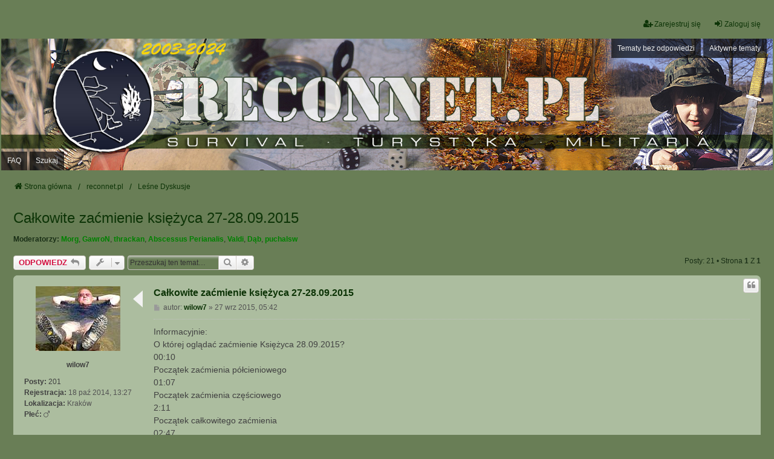

--- FILE ---
content_type: text/html; charset=UTF-8
request_url: http://www.reconnet.pl/viewtopic.php?p=128769
body_size: 14921
content:
<!DOCTYPE html>
<html dir="ltr" lang="pl">
<head>
<meta charset="utf-8" />
<meta http-equiv="X-UA-Compatible" content="IE=edge">
<meta name="viewport" content="width=device-width, initial-scale=1" />

<title>Całkowite zaćmienie księżyca 27-28.09.2015 - Reconnet</title>

	<link rel="alternate" type="application/atom+xml" title="Kanał - Reconnet" href="/app.php/feed?sid=08f38599a3ab4d460e09d12c73007bc0">			<link rel="alternate" type="application/atom+xml" title="Kanał - Nowe tematy" href="/app.php/feed/topics?sid=08f38599a3ab4d460e09d12c73007bc0">		<link rel="alternate" type="application/atom+xml" title="Kanał - Forum - Leśne Dyskusje" href="/app.php/feed/forum/67?sid=08f38599a3ab4d460e09d12c73007bc0">	<link rel="alternate" type="application/atom+xml" title="Kanał - Temat - Całkowite zaćmienie księżyca 27-28.09.2015" href="/app.php/feed/topic/6851?sid=08f38599a3ab4d460e09d12c73007bc0">	
	<link rel="canonical" href="http://www.reconnet.pl/viewtopic.php?t=6851">

<!--
	phpBB style name: we_universal
	Based on style:   prosilver (this is the default phpBB3 style)
	Original author:  Tom Beddard ( http://www.subBlue.com/ )
	Modified by:      nextgen ( http://xeronix.org/ )
	Modified by:      v12mike ( v12mike@ingenious.co.nz )
-->


<link href="./styles/prosilver/theme/stylesheet.css?assets_version=7" rel="stylesheet">
<link href="./assets/css/font-awesome.min.css?assets_version=7" rel="stylesheet">
<link href="./styles/recon_we_universal/theme/common.css?assets_version=7" rel="stylesheet">
<link href="./styles/recon_we_universal/theme/content.css?assets_version=7" rel="stylesheet">
<link href="./styles/recon_we_universal/theme/cp.css?assets_version=7" rel="stylesheet">
<link href="./styles/recon_we_universal/theme/forms.css?assets_version=7" rel="stylesheet">
<link href="./styles/recon_we_universal/theme/colours.css?assets_version=7" rel="stylesheet">
<link href="./styles/recon_we_universal/theme/responsive.css?assets_version=7" rel="stylesheet">
<link href="./styles/recon_we_universal/theme/custom.css?assets_version=7" rel="stylesheet">




<!--[if lte IE 9]>
	<link href="./styles/prosilver/theme/tweaks.css?assets_version=7" rel="stylesheet">
<![endif]-->


<link href="./ext/dmzx/mchat/styles/prosilver/theme/mchat.css?assets_version=7" rel="stylesheet" media="screen">
<link href="./ext/vse/abbc3/styles/all/theme/abbc3_common.min.css?assets_version=7" rel="stylesheet" media="screen">



<!--[if lt IE 9]>
	<script src="./styles/recon_we_universal/template/html5shiv.min.js"></script>
<![endif]-->

</head>
<body id="phpbb" class="nojs notouch section-viewtopic ltr  logged-out">


<div id="wrap" class="wrap">
	<a id="top" class="top-anchor" accesskey="t"></a>

	<div class="inventea-headerbar">
		<nav class="inventea-wrapper inventea-userbar">
			<div class="dropdown-container hidden inventea-mobile-dropdown-menu">
	<a href="#" class="dropdown-trigger inventea-toggle"><i class="icon fa fa-bars"></i></a>
	<div class="dropdown hidden">
	<div class="pointer"><div class="pointer-inner"></div></div>
	<ul class="dropdown-contents" role="menubar">

		
		<li>
			<a href="./index.php?sid=08f38599a3ab4d460e09d12c73007bc0" role="menuitem">
				<i class="icon fa fa-fw fa-home" aria-hidden="true"></i>
				<span>Strona główna</span>
			</a>
		</li>		
		
		<li data-skip-responsive="true">
			<a id="menu_faq" href="/app.php/help/faq?sid=08f38599a3ab4d460e09d12c73007bc0" rel="help" title="Często zadawane pytania" role="menuitem">
				<i class="icon fa-question-circle fa-fw" aria-hidden="true"></i><span>FAQ</span>
			</a>
		</li>
		
					<li>
				<a href="./search.php?sid=08f38599a3ab4d460e09d12c73007bc0" role="menuitem">
					<i class="icon fa-search fa-fw" aria-hidden="true"></i><span>Szukaj</span>
				</a>
			</li>

			
			
				

			<li>
				<a href="./search.php?search_id=unanswered&amp;sid=08f38599a3ab4d460e09d12c73007bc0" role="menuitem">
					<i class="icon fa-file-o fa-fw icon-gray" aria-hidden="true"></i><span>Tematy bez odpowiedzi</span>
				</a>
			</li>
			<li>
				<a href="./search.php?search_id=active_topics&amp;sid=08f38599a3ab4d460e09d12c73007bc0" role="menuitem">
					<i class="icon fa-file-o fa-fw icon-blue" aria-hidden="true"></i><span>Aktywne tematy</span>
				</a>
			</li>
			<li class="separator"></li>
		
		
										
				                    </ul>
    </div>
</div>


			<ul class="linklist bulletin inventea-user-menu" role="menubar">
																		<li class="small-icon rightside" data-skip-responsive="true"><a href="./ucp.php?mode=login&amp;redirect=viewtopic.php%3Fp%3D128769&amp;sid=08f38599a3ab4d460e09d12c73007bc0" title="Zaloguj się" accesskey="x" role="menuitem"><i class="icon fa-fw fa-sign-in" aria-hidden="true"></i>Zaloguj się</a></li>
											<li class="small-icon rightside" data-skip-responsive="true"><a href="./ucp.php?mode=register&amp;sid=08f38599a3ab4d460e09d12c73007bc0" role="menuitem"><i class="icon fa-fw fa-user-plus" aria-hidden="true"></i>Zarejestruj się</a></li>
										
										
							</ul>
		</nav>
	</div>

		<div class="inventea-header inventea-wrapper">
			<header>
			
						<nav>
			<div class="inventea-posts-menu">
				<ul class="inventea-menu" role="menubar">
																														<li>
						<a href="./search.php?search_id=unanswered&amp;sid=08f38599a3ab4d460e09d12c73007bc0" role="menuitem">Tematy bez odpowiedzi</a>
					</li>
					<li>
						<a href="./search.php?search_id=active_topics&amp;sid=08f38599a3ab4d460e09d12c73007bc0" role="menuitem">Aktywne tematy</a>
					</li>
														</ul>
			</div>
			</nav>
			<div class="inventea-dashboard" role="banner">
				<a href="./index.php?sid=08f38599a3ab4d460e09d12c73007bc0" title="Strona główna">
					<div class="inventea-sitename">
					<!-- 	<h1>{}</h1>
						<span>{}</span>   -->
					</div>
				</a>
				<img class="inventea-dashboard-image" src="./styles/recon_we_universal/theme/images/dashboard.jpg?assets_version=7" alt="forum header image">
			</div>

			<nav>
				<div class="inventea-forum-menu">
					<ul class="inventea-menu" role="menubar">
												<li id="button_faq">
							<a href="/app.php/help/faq?sid=08f38599a3ab4d460e09d12c73007bc0" rel="help" title="Często zadawane pytania" role="menuitem">FAQ</a>
						</li>
												<li>
							<a href="./search.php?sid=08f38599a3ab4d460e09d12c73007bc0" role="menuitem">Szukaj</a>
						</li>
																																			</ul>
				</div>
			</nav>
				</header>
	</div>

	<div class="inventea-wrapper inventea-content" role="main">
		
		<ul id="nav-breadcrumbs" class="linklist navlinks" role="menubar">
			
						
			
			<li class="breadcrumbs" itemscope itemtype="https://schema.org/BreadcrumbList">
    			
								<span class="crumb" itemtype="https://schema.org/ListItem" itemprop="itemListElement" itemscope><a itemprop="item" href="./index.php?sid=08f38599a3ab4d460e09d12c73007bc0" accesskey="h" data-navbar-reference="index"><i class="icon fa-home fa-fw"></i><span itemprop="name">Strona główna</span></a><meta itemprop="position" content="1" /></span>
    													
										<span class="crumb" itemtype="https://schema.org/ListItem" itemprop="itemListElement" itemscope data-forum-id="77"><a itemprop="item" href="./viewforum.php?f=77&amp;sid=08f38599a3ab4d460e09d12c73007bc0"><span itemprop="name">reconnet.pl</span></a><meta itemprop="position" content="2" /></span>
					    													
										<span class="crumb" itemtype="https://schema.org/ListItem" itemprop="itemListElement" itemscope data-forum-id="67"><a itemprop="item" href="./viewforum.php?f=67&amp;sid=08f38599a3ab4d460e09d12c73007bc0"><span itemprop="name">Leśne Dyskusje</span></a><meta itemprop="position" content="3" /></span>
					    			
							</li>
					</ul>

		
		
<h2 class="topic-title"><a href="./viewtopic.php?t=6851&amp;sid=08f38599a3ab4d460e09d12c73007bc0">Całkowite zaćmienie księżyca 27-28.09.2015</a></h2>
<!-- NOTE: remove the style="display: none" when you want to have the forum description on the topic body -->
<div style="display: none !important;">przyroda, turystyka, survival<br /></div>
<p>
	<strong>Moderatorzy:</strong> <a href="./memberlist.php?mode=viewprofile&amp;u=82&amp;sid=08f38599a3ab4d460e09d12c73007bc0" style="color: #008000;" class="username-coloured">Morg</a>, <a href="./memberlist.php?mode=viewprofile&amp;u=1713&amp;sid=08f38599a3ab4d460e09d12c73007bc0" style="color: #008000;" class="username-coloured">GawroN</a>, <a href="./memberlist.php?mode=viewprofile&amp;u=406&amp;sid=08f38599a3ab4d460e09d12c73007bc0" style="color: #008000;" class="username-coloured">thrackan</a>, <a href="./memberlist.php?mode=viewprofile&amp;u=788&amp;sid=08f38599a3ab4d460e09d12c73007bc0" style="color: #008000;" class="username-coloured">Abscessus Perianalis</a>, <a href="./memberlist.php?mode=viewprofile&amp;u=22&amp;sid=08f38599a3ab4d460e09d12c73007bc0" style="color: #008000;" class="username-coloured">Valdi</a>, <a href="./memberlist.php?mode=viewprofile&amp;u=71&amp;sid=08f38599a3ab4d460e09d12c73007bc0" style="color: #008000;" class="username-coloured">Dąb</a>, <a href="./memberlist.php?mode=viewprofile&amp;u=555&amp;sid=08f38599a3ab4d460e09d12c73007bc0" style="color: #008000;" class="username-coloured">puchalsw</a>
</p>


<div class="action-bar bar-top">
	
			<a href="./posting.php?mode=reply&amp;t=6851&amp;sid=08f38599a3ab4d460e09d12c73007bc0" class="button" title="Odpowiedz">
							<span>ODPOWIEDZ</span> <i class="icon fa-reply fa-fw" aria-hidden="true"></i>
					</a>
	
					<span class="responsive-hide">
					</span>
			<div class="dropdown-container dropdown-button-control topic-tools responsive-show">
			<span title="Narzędzia tematu" class="button button-secondary dropdown-trigger dropdown-select">
				<i class="icon fa-wrench fa-fw" aria-hidden="true"></i>
				<span class="caret"><i class="icon fa-sort-down fa-fw" aria-hidden="true"></i></span>
			</span>
			<div class="dropdown">
				<div class="pointer">
					<div class="pointer-inner"></div>
				</div>
				<ul class="dropdown-contents">
																																			<li>
						<a href="./viewtopic.php?t=6851&amp;sid=08f38599a3ab4d460e09d12c73007bc0&amp;view=print" title="Podgląd wydruku" accesskey="p">
							<i class="icon fa-print fa-fw" aria-hidden="true"></i><span>Podgląd wydruku</span>
						</a>
					</li>
														</ul>
			</div>
		</div>
		
			<div class="search-box" role="search">
			<form method="get" id="topic-search" action="./search.php?sid=08f38599a3ab4d460e09d12c73007bc0">
			<fieldset>
				<input class="inputbox search tiny"  type="search" name="keywords" id="search_keywords" size="20" placeholder="Przeszukaj ten temat…" />
				<button class="button button-search" type="submit" title="Szukaj">
					<i class="icon fa-search fa-fw" aria-hidden="true"></i><span class="sr-only">Szukaj</span>
				</button>
				<a href="./search.php?sid=08f38599a3ab4d460e09d12c73007bc0" class="button button-search-end" title="Wyszukiwanie zaawansowane">
					<i class="icon fa-cog fa-fw" aria-hidden="true"></i><span class="sr-only">Wyszukiwanie zaawansowane</span>
				</a>
				<input type="hidden" name="t" value="6851" />
<input type="hidden" name="sf" value="msgonly" />
<input type="hidden" name="sid" value="08f38599a3ab4d460e09d12c73007bc0" />

			</fieldset>
			</form>
		</div>
	
			<div class="pagination">
			Posty: 21
							&bull; Strona <strong>1</strong> z <strong>1</strong>
					</div>
		</div>




			<div id="p128613" class="post has-profile bg2">
		<div class="inner">

		<dl class="postprofile" id="profile128613">
			<dt class="no-profile-rank has-avatar">
				
				<div class="avatar-container">
																<a href="./memberlist.php?mode=viewprofile&amp;u=2284&amp;sid=08f38599a3ab4d460e09d12c73007bc0" class="avatar"><img class="avatar" src="./download/file.php?avatar=2284.jpg" width="140" height="107" alt="Awatar użytkownika" /></a>														</div>
								<a href="./memberlist.php?mode=viewprofile&amp;u=2284&amp;sid=08f38599a3ab4d460e09d12c73007bc0" class="username">wilow7</a>							</dt>

									
		<dd class="profile-posts"><strong>Posty:</strong> <a href="./search.php?author_id=2284&amp;sr=posts&amp;sid=08f38599a3ab4d460e09d12c73007bc0">201</a></dd>		<dd class="profile-joined"><strong>Rejestracja:</strong> 18 paź 2014, 13:27</dd>		
		
											<dd class="profile-custom-field profile-phpbb_location"><strong>Lokalizacja:</strong> Kraków</dd>
								<dd class="profile-gender"><strong>Płeć:</strong> <i class="fa fa-mars" style="font-size:12px" title="Mężczyzna"></i></dd>

						
		</dl>

		<div class="postbody">
						<div id="post_content128613">

						<h3 class="first">
			    			    <a href="./viewtopic.php?p=128613&amp;sid=08f38599a3ab4d460e09d12c73007bc0#p128613">Całkowite zaćmienie księżyca 27-28.09.2015</a>
		    </h3>		
													<ul class="post-buttons">
																																									<li>
							<a href="./posting.php?mode=quote&amp;p=128613&amp;sid=08f38599a3ab4d460e09d12c73007bc0" title="Odpowiedz z cytatem" class="button button-icon-only">
								<i class="icon fa-quote-left fa-fw" aria-hidden="true"></i><span class="sr-only">Cytuj</span>
							</a>
						</li>
														</ul>
							
						<p class="author">
									<a class="unread" href="./viewtopic.php?p=128613&amp;sid=08f38599a3ab4d460e09d12c73007bc0#p128613" title="Post">
						<i class="icon fa-file fa-fw icon-lightgray icon-md" aria-hidden="true"></i><span class="sr-only">Post</span>
					</a>
								<span class="responsive-hide">autor: <strong><a href="./memberlist.php?mode=viewprofile&amp;u=2284&amp;sid=08f38599a3ab4d460e09d12c73007bc0" class="username">wilow7</a></strong> &raquo; </span><time datetime="2015-09-27T03:42:57+00:00">27 wrz 2015, 05:42</time>
			</p>
			
			
			
			<div class="content">Informacyjnie:<br>
O której oglądać zaćmienie Księżyca 28.09.2015?<br>
00:10<br>
Początek zaćmienia półcieniowego<br>
01:07<br>
Początek zaćmienia częściowego<br>
2:11<br>
Początek całkowitego zaćmienia<br>
02:47<br>
Maksimum całkowitego zaćmienia<br>
03:24<br>
Koniec całkowitego zaćmienia<br>
04:28<br>
Koniec zaćmienia częściowego<br>
05:24<br>
Koniec zaćmienia półcieniowego<br>
<br>
Według prognoz meteo.pl (a to bardzo dobra prognoza krótkoterminowa) w Krakowie będzie bezchmurne niebo. Dla całej Polski zachmurzenie tez wygląda na małe.<br>
W zasadzie wszystkie duże miasta, które sprawdziłem, mają mieć prawie bezchmurne niebo pomiędzy 00:00 a 03:00.<br>
Lornetki, teleobiektywy, teleskopy w dłoń!</div>

			
			
									
									<div id="sig128613" class="signature">Inżynier</div>
						</div>

		</div>

				<div class="back2top">
						<a href="#top" class="top" title="Na górę">
				<i class="icon fa-chevron-circle-up fa-fw icon-gray" aria-hidden="true"></i>
				<span class="sr-only">Na górę</span>
			</a>
					</div>
		
		</div>
	</div>

				<div id="p128614" class="post has-profile bg1">
		<div class="inner">

		<dl class="postprofile" id="profile128614">
			<dt class="no-profile-rank has-avatar">
				
				<div class="avatar-container">
																<a href="./memberlist.php?mode=viewprofile&amp;u=223&amp;sid=08f38599a3ab4d460e09d12c73007bc0" class="avatar"><img class="avatar" src="./download/file.php?avatar=223.jpg" width="98" height="102" alt="Awatar użytkownika" /></a>														</div>
								<a href="./memberlist.php?mode=viewprofile&amp;u=223&amp;sid=08f38599a3ab4d460e09d12c73007bc0" class="username">Młody</a>							</dt>

									
		<dd class="profile-posts"><strong>Posty:</strong> <a href="./search.php?author_id=223&amp;sr=posts&amp;sid=08f38599a3ab4d460e09d12c73007bc0">901</a></dd>		<dd class="profile-joined"><strong>Rejestracja:</strong> 01 sty 2009, 19:19</dd>		
		
											<dd class="profile-custom-field profile-phpbb_location"><strong>Lokalizacja:</strong> Tychy</dd>
																	<dd class="profile-custom-field profile-gg"><strong>Gadu Gadu:</strong> 9281692</dd>
								<dd class="profile-gender"><strong>Płeć:</strong> <i class="fa fa-mars" style="font-size:12px" title="Mężczyzna"></i></dd>

							<dd class="profile-contact">
				<strong>Kontakt:</strong>
				<div class="dropdown-container dropdown-left">
					<a href="#" class="dropdown-trigger" title="Skontaktuj się z Młody">
						<i class="icon fa-commenting-o fa-fw icon-lg" aria-hidden="true"></i><span class="sr-only">Skontaktuj się z Młody</span>
					</a>
					<div class="dropdown">
						<div class="pointer"><div class="pointer-inner"></div></div>
						<div class="dropdown-contents contact-icons">
																																								<div>
																	<a href="https://www.fasttrans.com.pl/" title="Strona WWW" class="last-cell">
										<span class="contact-icon phpbb_website-icon">Strona WWW</span>									</a>
																	</div>
																					</div>
					</div>
				</div>
			</dd>
				
		</dl>

		<div class="postbody">
						<div id="post_content128614">

						<h3 >
			    			    <a href="./viewtopic.php?p=128614&amp;sid=08f38599a3ab4d460e09d12c73007bc0#p128614"></a>
		    </h3>		
													<ul class="post-buttons">
																																									<li>
							<a href="./posting.php?mode=quote&amp;p=128614&amp;sid=08f38599a3ab4d460e09d12c73007bc0" title="Odpowiedz z cytatem" class="button button-icon-only">
								<i class="icon fa-quote-left fa-fw" aria-hidden="true"></i><span class="sr-only">Cytuj</span>
							</a>
						</li>
														</ul>
							
						<p class="author">
									<a class="unread" href="./viewtopic.php?p=128614&amp;sid=08f38599a3ab4d460e09d12c73007bc0#p128614" title="Post">
						<i class="icon fa-file fa-fw icon-lightgray icon-md" aria-hidden="true"></i><span class="sr-only">Post</span>
					</a>
								<span class="responsive-hide">autor: <strong><a href="./memberlist.php?mode=viewprofile&amp;u=223&amp;sid=08f38599a3ab4d460e09d12c73007bc0" class="username">Młody</a></strong> &raquo; </span><time datetime="2015-09-27T07:40:44+00:00">27 wrz 2015, 09:40</time>
			</p>
			
			
			
			<div class="content">Dla mnie bomba <img class="smilies" src="./images/smilies/002.gif" width="15" height="15" alt=":D" title="n"> nocka w robocie i przerwa od 2:20 do 2:40  <img class="smilies" src="./images/smilies/icon_mrgreen.gif" width="15" height="15" alt=":mrgreen:" title=""></div>

			
			
									
									<div id="sig128614" class="signature">Forum to nie agencja towarzyska-NIE DOGODZIMY KAŻDEMU !<br>
<br>
Życie należy przeżyć tak, aby gołębie przelatujące nad Twoim grobem zesrały się z wrażenia.<br>
<a href="https://www.fasttrans.com.pl/" class="postlink">https://www.fasttrans.com.pl/</a></div>
						</div>

		</div>

				<div class="back2top">
						<a href="#top" class="top" title="Na górę">
				<i class="icon fa-chevron-circle-up fa-fw icon-gray" aria-hidden="true"></i>
				<span class="sr-only">Na górę</span>
			</a>
					</div>
		
		</div>
	</div>

				<div id="p128619" class="post has-profile bg2">
		<div class="inner">

		<dl class="postprofile" id="profile128619">
			<dt class="no-profile-rank has-avatar">
				
				<div class="avatar-container">
																<a href="./memberlist.php?mode=viewprofile&amp;u=2284&amp;sid=08f38599a3ab4d460e09d12c73007bc0" class="avatar"><img class="avatar" src="./download/file.php?avatar=2284.jpg" width="140" height="107" alt="Awatar użytkownika" /></a>														</div>
								<a href="./memberlist.php?mode=viewprofile&amp;u=2284&amp;sid=08f38599a3ab4d460e09d12c73007bc0" class="username">wilow7</a>							</dt>

									
		<dd class="profile-posts"><strong>Posty:</strong> <a href="./search.php?author_id=2284&amp;sr=posts&amp;sid=08f38599a3ab4d460e09d12c73007bc0">201</a></dd>		<dd class="profile-joined"><strong>Rejestracja:</strong> 18 paź 2014, 13:27</dd>		
		
											<dd class="profile-custom-field profile-phpbb_location"><strong>Lokalizacja:</strong> Kraków</dd>
								<dd class="profile-gender"><strong>Płeć:</strong> <i class="fa fa-mars" style="font-size:12px" title="Mężczyzna"></i></dd>

						
		</dl>

		<div class="postbody">
						<div id="post_content128619">

						<h3 >
			    			    <a href="./viewtopic.php?p=128619&amp;sid=08f38599a3ab4d460e09d12c73007bc0#p128619"></a>
		    </h3>		
													<ul class="post-buttons">
																																									<li>
							<a href="./posting.php?mode=quote&amp;p=128619&amp;sid=08f38599a3ab4d460e09d12c73007bc0" title="Odpowiedz z cytatem" class="button button-icon-only">
								<i class="icon fa-quote-left fa-fw" aria-hidden="true"></i><span class="sr-only">Cytuj</span>
							</a>
						</li>
														</ul>
							
						<p class="author">
									<a class="unread" href="./viewtopic.php?p=128619&amp;sid=08f38599a3ab4d460e09d12c73007bc0#p128619" title="Post">
						<i class="icon fa-file fa-fw icon-lightgray icon-md" aria-hidden="true"></i><span class="sr-only">Post</span>
					</a>
								<span class="responsive-hide">autor: <strong><a href="./memberlist.php?mode=viewprofile&amp;u=2284&amp;sid=08f38599a3ab4d460e09d12c73007bc0" class="username">wilow7</a></strong> &raquo; </span><time datetime="2015-09-27T09:47:00+00:00">27 wrz 2015, 11:47</time>
			</p>
			
			
			
			<div class="content">Przepraszam za wprowadzenie w błąd. Posprawdzałem i jednak godziny zajawiska są odrobinę inne.<br>
O ile w nocy z niedzieli na poniedziałek 27/28 września dopisze pogoda, <br>
będziemy mogli obserwować przebieg prawie całego zaćmienia, bez końcowej fazy półcieniowej. <br>
Zjawisko rozpocznie się po północy w poniedziałek o godzinie 2:12, na tle gwiazdozbioru Ryb, <br>
niezbyt wyraźnym zaćmieniem półcieniowym. W tym momencie Księżyc w całej Polsce będzie znajdować się już ponad 30° nad horyzontem.<br>
Zagłębiając się coraz bardziej w półcień Ziemi, o 03:07 Księżyc dotrze do ziemskiego cienia, rozpoczynając zaćmienie częściowe. <br>
Od tej chwili coraz wyraźniej widać będzie jak księżycowa tarcza pogrąża się w cieniu. <br>
<strong class="text-strong">Zaćmienie całkowite, które rozpocznie się o 4:11 potrwa 1 godzinę i 12 minut, osiągając o godzinie 4:47 maksymalną fazę: 1,28.<br>
O godzinie 5:23, tarcza Księżyca znajdzie się ponownie na krawędzi cienia Ziemi, kończąc tym zaćmienie całkowite. </strong><br>
Do godziny 6:27 trwać będzie znów zaćmienie częściowe, podczas którego Księżyc stopniowo będzie wychodził z cienia. <br>
Gdy go opuści, będzie już tylko zaćmienie półcieniowe, którego nie będziemy mogli już oglądać, ponieważ o 6:45 Księżyc zajdzie, <br>
a po przeciwległej stronie wzejdzie Słońce, rozpoczynając poniedziałkowy dzień. Zaćmienie półcieniowe zakończy się o godz. 7:22.</div>

			
			
									
									<div id="sig128619" class="signature">Inżynier</div>
						</div>

		</div>

				<div class="back2top">
						<a href="#top" class="top" title="Na górę">
				<i class="icon fa-chevron-circle-up fa-fw icon-gray" aria-hidden="true"></i>
				<span class="sr-only">Na górę</span>
			</a>
					</div>
		
		</div>
	</div>

				<div id="p128626" class="post has-profile bg1">
		<div class="inner">

		<dl class="postprofile" id="profile128626">
			<dt class="no-profile-rank has-avatar">
				
				<div class="avatar-container">
																<a href="./memberlist.php?mode=viewprofile&amp;u=930&amp;sid=08f38599a3ab4d460e09d12c73007bc0" class="avatar"><img class="avatar" src="./download/file.php?avatar=930.jpg" width="136" height="138" alt="Awatar użytkownika" /></a>														</div>
								<a href="./memberlist.php?mode=viewprofile&amp;u=930&amp;sid=08f38599a3ab4d460e09d12c73007bc0" class="username">steppenwolf</a>							</dt>

									
		<dd class="profile-posts"><strong>Posty:</strong> <a href="./search.php?author_id=930&amp;sr=posts&amp;sid=08f38599a3ab4d460e09d12c73007bc0">182</a></dd>		<dd class="profile-joined"><strong>Rejestracja:</strong> 13 lip 2010, 06:47</dd>		
		
											<dd class="profile-custom-field profile-phpbb_location"><strong>Lokalizacja:</strong> mazowieckie</dd>
								<dd class="profile-gender"><strong>Płeć:</strong> <i class="fa fa-mars" style="font-size:12px" title="Mężczyzna"></i></dd>

						
		</dl>

		<div class="postbody">
						<div id="post_content128626">

						<h3 >
			    			    <a href="./viewtopic.php?p=128626&amp;sid=08f38599a3ab4d460e09d12c73007bc0#p128626"></a>
		    </h3>		
													<ul class="post-buttons">
																																									<li>
							<a href="./posting.php?mode=quote&amp;p=128626&amp;sid=08f38599a3ab4d460e09d12c73007bc0" title="Odpowiedz z cytatem" class="button button-icon-only">
								<i class="icon fa-quote-left fa-fw" aria-hidden="true"></i><span class="sr-only">Cytuj</span>
							</a>
						</li>
														</ul>
							
						<p class="author">
									<a class="unread" href="./viewtopic.php?p=128626&amp;sid=08f38599a3ab4d460e09d12c73007bc0#p128626" title="Post">
						<i class="icon fa-file fa-fw icon-lightgray icon-md" aria-hidden="true"></i><span class="sr-only">Post</span>
					</a>
								<span class="responsive-hide">autor: <strong><a href="./memberlist.php?mode=viewprofile&amp;u=930&amp;sid=08f38599a3ab4d460e09d12c73007bc0" class="username">steppenwolf</a></strong> &raquo; </span><time datetime="2015-09-27T15:41:12+00:00">27 wrz 2015, 17:41</time>
			</p>
			
			
			
			<div class="content"><strong class="text-strong">Zaćmienie Księżyca wg steppenwolfa.</strong><br>
<br>
28 września 2015.<br>
O godz. 3.15 Księżyc znajduje się na południowym zachodzie (południowy zach. – zachód)  w odległości 353 985 km od Ziemi; potem się oddala. Od góry z lewej zaczyna się nasuwać cień. <br>
Godz. 3.48  - następuje przesłonięcie tarczy do połowy.   <br>
Godz. 4.36 - całkowite zaćmienie.   <br>
Godz. 5.16 – rozpoczyna się wychodzenie z cienia ( od góry z lewej ).<br>
Godz. 5.49 – Księżyc wchodzi w linię widnokręgu jeszcze częściowo ‘zaćmiony’. <br>
Godz. 5.54  - Księżyc częściowo ‘zaćmiony’, rozświetlany promieniami Słońca ginie całkowicie za widnokręgiem.<br>
<br>
Obserwację umilić można pokazem spadających meteorów (życzę wszystkim kilku bolidów). <strong class="text-strong">Roje</strong> są przez cały czas akurat nad Księżycem. Są to:<br>
- Andromedids;<br>
- Taurids (S);<br>
- Taurids (N);<br>
- Autumn Arietids;<br>
- Aurugids.<br>
W tym samym czasie na wschodzie obserwować można <strong class="text-strong">Wenus</strong>  oraz nieco ‘mniejszego’ (przy uzbrojonym oku będzie lepiej) <strong class="text-strong">Marsa</strong> i <strong class="text-strong">Jowisza</strong>.<br>
By nanieść swoje poprawki zachęcam do ściągnięcia i zainstalowania darmowego programu <strong class="text-strong"><span style="font-size:150%;line-height:116%">Stellarium</span></strong>, a  po wprowadzeniu własnej lokalizacji, do przeniesienia się do dowolnego miejsca w czasoprzestrzeni. <br>
Po kliknięciu na tarczę Księżyca dostępnych będzie wiele danych astronomicznych.<span style="color:red"></span><br>
<br>
Korzystałem z programu Stellarium, więc wybacz <strong class="text-strong">wilow7</strong>, że odbiegłem od Twoich danych. Obserwowałem wirtualnie, stąd są przesunięcia. Moje dane nie są dokładne.<br>
<br>
PS.: Dokładniejsze dane są tu: <a href="http://orion.pta.edu.pl/zacmienie-ksiezyca-zaproszenie-na-obserwacje" class="postlink">ORION</a></div>

			
			
									
									
						</div>

		</div>

				<div class="back2top">
						<a href="#top" class="top" title="Na górę">
				<i class="icon fa-chevron-circle-up fa-fw icon-gray" aria-hidden="true"></i>
				<span class="sr-only">Na górę</span>
			</a>
					</div>
		
		</div>
	</div>

				<div id="p128640" class="post has-profile bg2">
		<div class="inner">

		<dl class="postprofile" id="profile128640">
			<dt class="no-profile-rank has-avatar">
				
				<div class="avatar-container">
																<a href="./memberlist.php?mode=viewprofile&amp;u=2284&amp;sid=08f38599a3ab4d460e09d12c73007bc0" class="avatar"><img class="avatar" src="./download/file.php?avatar=2284.jpg" width="140" height="107" alt="Awatar użytkownika" /></a>														</div>
								<a href="./memberlist.php?mode=viewprofile&amp;u=2284&amp;sid=08f38599a3ab4d460e09d12c73007bc0" class="username">wilow7</a>							</dt>

									
		<dd class="profile-posts"><strong>Posty:</strong> <a href="./search.php?author_id=2284&amp;sr=posts&amp;sid=08f38599a3ab4d460e09d12c73007bc0">201</a></dd>		<dd class="profile-joined"><strong>Rejestracja:</strong> 18 paź 2014, 13:27</dd>		
		
											<dd class="profile-custom-field profile-phpbb_location"><strong>Lokalizacja:</strong> Kraków</dd>
								<dd class="profile-gender"><strong>Płeć:</strong> <i class="fa fa-mars" style="font-size:12px" title="Mężczyzna"></i></dd>

						
		</dl>

		<div class="postbody">
						<div id="post_content128640">

						<h3 >
			    			    <a href="./viewtopic.php?p=128640&amp;sid=08f38599a3ab4d460e09d12c73007bc0#p128640"></a>
		    </h3>		
													<ul class="post-buttons">
																																									<li>
							<a href="./posting.php?mode=quote&amp;p=128640&amp;sid=08f38599a3ab4d460e09d12c73007bc0" title="Odpowiedz z cytatem" class="button button-icon-only">
								<i class="icon fa-quote-left fa-fw" aria-hidden="true"></i><span class="sr-only">Cytuj</span>
							</a>
						</li>
														</ul>
							
						<p class="author">
									<a class="unread" href="./viewtopic.php?p=128640&amp;sid=08f38599a3ab4d460e09d12c73007bc0#p128640" title="Post">
						<i class="icon fa-file fa-fw icon-lightgray icon-md" aria-hidden="true"></i><span class="sr-only">Post</span>
					</a>
								<span class="responsive-hide">autor: <strong><a href="./memberlist.php?mode=viewprofile&amp;u=2284&amp;sid=08f38599a3ab4d460e09d12c73007bc0" class="username">wilow7</a></strong> &raquo; </span><time datetime="2015-09-28T02:31:07+00:00">28 wrz 2015, 04:31</time>
			</p>
			
			
			
			<div class="content">Dla tych, co jeszcze chrapią:<br>
<a href="https://goo.gl/photos/n2RUXP21ru7i4zq29" class="postlink">https://goo.gl/photos/n2RUXP21ru7i4zq29</a></div>

			
			
									
									<div id="sig128640" class="signature">Inżynier</div>
						</div>

		</div>

				<div class="back2top">
						<a href="#top" class="top" title="Na górę">
				<i class="icon fa-chevron-circle-up fa-fw icon-gray" aria-hidden="true"></i>
				<span class="sr-only">Na górę</span>
			</a>
					</div>
		
		</div>
	</div>

				<div id="p128643" class="post has-profile bg1">
		<div class="inner">

		<dl class="postprofile" id="profile128643">
			<dt class="no-profile-rank has-avatar">
				
				<div class="avatar-container">
																<a href="./memberlist.php?mode=viewprofile&amp;u=316&amp;sid=08f38599a3ab4d460e09d12c73007bc0" class="avatar"><img class="avatar" src="./download/file.php?avatar=316.png" width="86" height="90" alt="Awatar użytkownika" /></a>														</div>
								<a href="./memberlist.php?mode=viewprofile&amp;u=316&amp;sid=08f38599a3ab4d460e09d12c73007bc0" class="username">Kopek</a>							</dt>

									
		<dd class="profile-posts"><strong>Posty:</strong> <a href="./search.php?author_id=316&amp;sr=posts&amp;sid=08f38599a3ab4d460e09d12c73007bc0">1060</a></dd>		<dd class="profile-joined"><strong>Rejestracja:</strong> 10 mar 2009, 11:00</dd>		
		
											<dd class="profile-custom-field profile-phpbb_location"><strong>Lokalizacja:</strong> Z największej dziury</dd>
												<dd class="profile-custom-field profile-rank"><strong>Tytuł użytkownika:</strong> TRAMPek łikendowy</dd>
								<dd class="profile-gender"><strong>Płeć:</strong> <i class="fa fa-mars" style="font-size:12px" title="Mężczyzna"></i></dd>

						
		</dl>

		<div class="postbody">
						<div id="post_content128643">

						<h3 >
			    			    <a href="./viewtopic.php?p=128643&amp;sid=08f38599a3ab4d460e09d12c73007bc0#p128643"></a>
		    </h3>		
													<ul class="post-buttons">
																																									<li>
							<a href="./posting.php?mode=quote&amp;p=128643&amp;sid=08f38599a3ab4d460e09d12c73007bc0" title="Odpowiedz z cytatem" class="button button-icon-only">
								<i class="icon fa-quote-left fa-fw" aria-hidden="true"></i><span class="sr-only">Cytuj</span>
							</a>
						</li>
														</ul>
							
						<p class="author">
									<a class="unread" href="./viewtopic.php?p=128643&amp;sid=08f38599a3ab4d460e09d12c73007bc0#p128643" title="Post">
						<i class="icon fa-file fa-fw icon-lightgray icon-md" aria-hidden="true"></i><span class="sr-only">Post</span>
					</a>
								<span class="responsive-hide">autor: <strong><a href="./memberlist.php?mode=viewprofile&amp;u=316&amp;sid=08f38599a3ab4d460e09d12c73007bc0" class="username">Kopek</a></strong> &raquo; </span><time datetime="2015-09-28T03:55:18+00:00">28 wrz 2015, 05:55</time>
			</p>
			
			
			
			<div class="content">Toś mnie urządził. Jak wstałem około 3 to myślałem że to już się kończy. Jak wstałem przed piątą i przeglądałem co dziś mam w robocie wyciąć to najciekawsze przesiedziałem przy kompie. Nie zaglądałem wczoraj na forum bo również wycinaliśmy lasy. Och. Do następnego razu.</div>

			
			
									
									<div id="sig128643" class="signature">"Czasem- i mówię to zupełnie szczerze - żal mi, że nie wychowano mnie jak włóczęgi. Nie związanego z żadnym miejscem, obowiązkami i ludźmi.<br>
<br>
<a href="http://www.kopsegrob.blogspot.com" class="postlink">www.kopsegrob.blogspot.com</a></div>
						</div>

		</div>

				<div class="back2top">
						<a href="#top" class="top" title="Na górę">
				<i class="icon fa-chevron-circle-up fa-fw icon-gray" aria-hidden="true"></i>
				<span class="sr-only">Na górę</span>
			</a>
					</div>
		
		</div>
	</div>

				<div id="p128644" class="post has-profile bg2">
		<div class="inner">

		<dl class="postprofile" id="profile128644">
			<dt class="no-profile-rank no-avatar">
				
				<div class="avatar-container">
																			</div>
								<a href="./memberlist.php?mode=viewprofile&amp;u=1227&amp;sid=08f38599a3ab4d460e09d12c73007bc0" class="username">kermitttt</a>							</dt>

									
		<dd class="profile-posts"><strong>Posty:</strong> <a href="./search.php?author_id=1227&amp;sr=posts&amp;sid=08f38599a3ab4d460e09d12c73007bc0">338</a></dd>		<dd class="profile-joined"><strong>Rejestracja:</strong> 09 sty 2011, 19:44</dd>		
		
											<dd class="profile-custom-field profile-phpbb_location"><strong>Lokalizacja:</strong> lubuskie</dd>
								<dd class="profile-gender"><strong>Płeć:</strong> <i class="fa fa-mars" style="font-size:12px" title="Mężczyzna"></i></dd>

						
		</dl>

		<div class="postbody">
						<div id="post_content128644">

						<h3 >
			    			    <a href="./viewtopic.php?p=128644&amp;sid=08f38599a3ab4d460e09d12c73007bc0#p128644"></a>
		    </h3>		
													<ul class="post-buttons">
																																									<li>
							<a href="./posting.php?mode=quote&amp;p=128644&amp;sid=08f38599a3ab4d460e09d12c73007bc0" title="Odpowiedz z cytatem" class="button button-icon-only">
								<i class="icon fa-quote-left fa-fw" aria-hidden="true"></i><span class="sr-only">Cytuj</span>
							</a>
						</li>
														</ul>
							
						<p class="author">
									<a class="unread" href="./viewtopic.php?p=128644&amp;sid=08f38599a3ab4d460e09d12c73007bc0#p128644" title="Post">
						<i class="icon fa-file fa-fw icon-lightgray icon-md" aria-hidden="true"></i><span class="sr-only">Post</span>
					</a>
								<span class="responsive-hide">autor: <strong><a href="./memberlist.php?mode=viewprofile&amp;u=1227&amp;sid=08f38599a3ab4d460e09d12c73007bc0" class="username">kermitttt</a></strong> &raquo; </span><time datetime="2015-09-28T06:23:26+00:00">28 wrz 2015, 08:23</time>
			</p>
			
			
			
			<div class="content">Nie żałuę, że wstałem nad ranem. Księżyc bajka, ale jak wyszedłem na taras to pierwsze co pomyślałem to:<br>
<span data-s9e-mediaembed="youtube" style="display:inline-block;width:100%;max-width:640px"><span style="display:block;overflow:hidden;position:relative;padding-bottom:56.25%"><iframe allowfullscreen="" loading="lazy" scrolling="no" style="background:url(https://i.ytimg.com/vi/-1KIMiKTKPw/hqdefault.jpg) 50% 50% / cover;border:0;height:100%;left:0;position:absolute;width:100%" src="https://www.youtube.com/embed/-1KIMiKTKPw"></iframe></span></span></div>

			
			
									
									
						</div>

		</div>

				<div class="back2top">
						<a href="#top" class="top" title="Na górę">
				<i class="icon fa-chevron-circle-up fa-fw icon-gray" aria-hidden="true"></i>
				<span class="sr-only">Na górę</span>
			</a>
					</div>
		
		</div>
	</div>

				<div id="p128647" class="post has-profile bg1">
		<div class="inner">

		<dl class="postprofile" id="profile128647">
			<dt class="no-profile-rank has-avatar">
				
				<div class="avatar-container">
																<a href="./memberlist.php?mode=viewprofile&amp;u=289&amp;sid=08f38599a3ab4d460e09d12c73007bc0" class="avatar"><img class="avatar" src="./download/file.php?avatar=289.jpg" width="124" height="140" alt="Awatar użytkownika" /></a>														</div>
								<a href="./memberlist.php?mode=viewprofile&amp;u=289&amp;sid=08f38599a3ab4d460e09d12c73007bc0" class="username">Michal N</a>							</dt>

									
		<dd class="profile-posts"><strong>Posty:</strong> <a href="./search.php?author_id=289&amp;sr=posts&amp;sid=08f38599a3ab4d460e09d12c73007bc0">1186</a></dd>		<dd class="profile-joined"><strong>Rejestracja:</strong> 16 lut 2009, 21:47</dd>		
		
											<dd class="profile-custom-field profile-phpbb_location"><strong>Lokalizacja:</strong> Warszawa-Mokotów</dd>
												<dd class="profile-custom-field profile-gg"><strong>Gadu Gadu:</strong> 9361862</dd>
												<dd class="profile-custom-field profile-rank"><strong>Tytuł użytkownika:</strong> Metyl Podgrzybek</dd>
								<dd class="profile-gender"><strong>Płeć:</strong> <i class="fa fa-mars" style="font-size:12px" title="Mężczyzna"></i></dd>

						
		</dl>

		<div class="postbody">
						<div id="post_content128647">

						<h3 >
			    			    <a href="./viewtopic.php?p=128647&amp;sid=08f38599a3ab4d460e09d12c73007bc0#p128647"></a>
		    </h3>		
													<ul class="post-buttons">
																																									<li>
							<a href="./posting.php?mode=quote&amp;p=128647&amp;sid=08f38599a3ab4d460e09d12c73007bc0" title="Odpowiedz z cytatem" class="button button-icon-only">
								<i class="icon fa-quote-left fa-fw" aria-hidden="true"></i><span class="sr-only">Cytuj</span>
							</a>
						</li>
														</ul>
							
						<p class="author">
									<a class="unread" href="./viewtopic.php?p=128647&amp;sid=08f38599a3ab4d460e09d12c73007bc0#p128647" title="Post">
						<i class="icon fa-file fa-fw icon-lightgray icon-md" aria-hidden="true"></i><span class="sr-only">Post</span>
					</a>
								<span class="responsive-hide">autor: <strong><a href="./memberlist.php?mode=viewprofile&amp;u=289&amp;sid=08f38599a3ab4d460e09d12c73007bc0" class="username">Michal N</a></strong> &raquo; </span><time datetime="2015-09-28T07:48:25+00:00">28 wrz 2015, 09:48</time>
			</p>
			
			
			
			<div class="content">Byłem, zmarzłem, coś tam popstrykałem:<br>
<br>
<img src="https://lh3.googleusercontent.com/-5Fbjv5DyfiI/Vgjvb-rZ3NI/AAAAAAAAF1g/uOcBGlGegBE/s800-Ic42/DSC_0019.jpg" class="postimage" alt="Obrazek"> <br>
<br>
<img src="https://lh3.googleusercontent.com/-cciECuGD0Bg/VgjvcrDhAYI/AAAAAAAAF1k/ThsVA1vdCDo/s800-Ic42/DSC_0067.jpg" class="postimage" alt="Obrazek"> <br>
<br>
<img src="https://lh3.googleusercontent.com/-KN1bbpX85D4/VgjvdIbDCfI/AAAAAAAAF1s/d5h8mSTrN_E/s800-Ic42/DSC_0083.jpg" class="postimage" alt="Obrazek"> <br>
<br>
<img src="https://lh3.googleusercontent.com/-iBAr9FNhDko/VgjveLE_RqI/AAAAAAAAF10/_uN-Idhz4Yo/s800-Ic42/DSC_0085.jpg" class="postimage" alt="Obrazek"></div>

			
			
									
									<div id="sig128647" class="signature"><img src="https://lh3.googleusercontent.com/-oB6qRXi7epM/Vg4puyncgVI/AAAAAAAAF2g/ftykYBcVRJg/s144-Ic42/8553a5cec486e15ea4ca7ef664b2ef79.jpg" class="postimage" alt="Obrazek"></div>
						</div>

		</div>

				<div class="back2top">
						<a href="#top" class="top" title="Na górę">
				<i class="icon fa-chevron-circle-up fa-fw icon-gray" aria-hidden="true"></i>
				<span class="sr-only">Na górę</span>
			</a>
					</div>
		
		</div>
	</div>

				<div id="p128651" class="post has-profile bg2">
		<div class="inner">

		<dl class="postprofile" id="profile128651">
			<dt class="no-profile-rank has-avatar">
				
				<div class="avatar-container">
																<a href="./memberlist.php?mode=viewprofile&amp;u=223&amp;sid=08f38599a3ab4d460e09d12c73007bc0" class="avatar"><img class="avatar" src="./download/file.php?avatar=223.jpg" width="98" height="102" alt="Awatar użytkownika" /></a>														</div>
								<a href="./memberlist.php?mode=viewprofile&amp;u=223&amp;sid=08f38599a3ab4d460e09d12c73007bc0" class="username">Młody</a>							</dt>

									
		<dd class="profile-posts"><strong>Posty:</strong> <a href="./search.php?author_id=223&amp;sr=posts&amp;sid=08f38599a3ab4d460e09d12c73007bc0">901</a></dd>		<dd class="profile-joined"><strong>Rejestracja:</strong> 01 sty 2009, 19:19</dd>		
		
											<dd class="profile-custom-field profile-phpbb_location"><strong>Lokalizacja:</strong> Tychy</dd>
																	<dd class="profile-custom-field profile-gg"><strong>Gadu Gadu:</strong> 9281692</dd>
								<dd class="profile-gender"><strong>Płeć:</strong> <i class="fa fa-mars" style="font-size:12px" title="Mężczyzna"></i></dd>

							<dd class="profile-contact">
				<strong>Kontakt:</strong>
				<div class="dropdown-container dropdown-left">
					<a href="#" class="dropdown-trigger" title="Skontaktuj się z Młody">
						<i class="icon fa-commenting-o fa-fw icon-lg" aria-hidden="true"></i><span class="sr-only">Skontaktuj się z Młody</span>
					</a>
					<div class="dropdown">
						<div class="pointer"><div class="pointer-inner"></div></div>
						<div class="dropdown-contents contact-icons">
																																								<div>
																	<a href="https://www.fasttrans.com.pl/" title="Strona WWW" class="last-cell">
										<span class="contact-icon phpbb_website-icon">Strona WWW</span>									</a>
																	</div>
																					</div>
					</div>
				</div>
			</dd>
				
		</dl>

		<div class="postbody">
						<div id="post_content128651">

						<h3 >
			    			    <a href="./viewtopic.php?p=128651&amp;sid=08f38599a3ab4d460e09d12c73007bc0#p128651"></a>
		    </h3>		
													<ul class="post-buttons">
																																									<li>
							<a href="./posting.php?mode=quote&amp;p=128651&amp;sid=08f38599a3ab4d460e09d12c73007bc0" title="Odpowiedz z cytatem" class="button button-icon-only">
								<i class="icon fa-quote-left fa-fw" aria-hidden="true"></i><span class="sr-only">Cytuj</span>
							</a>
						</li>
														</ul>
							
						<p class="author">
									<a class="unread" href="./viewtopic.php?p=128651&amp;sid=08f38599a3ab4d460e09d12c73007bc0#p128651" title="Post">
						<i class="icon fa-file fa-fw icon-lightgray icon-md" aria-hidden="true"></i><span class="sr-only">Post</span>
					</a>
								<span class="responsive-hide">autor: <strong><a href="./memberlist.php?mode=viewprofile&amp;u=223&amp;sid=08f38599a3ab4d460e09d12c73007bc0" class="username">Młody</a></strong> &raquo; </span><time datetime="2015-09-28T11:50:25+00:00">28 wrz 2015, 13:50</time>
			</p>
			
			
			
			<div class="content">W pracy był akurat lajcik, więc była okazja do częstego podglądania zjawiska, mega fajnie to wyglądało <img class="smilies" src="./images/smilies/icon_wink.gif" width="15" height="15" alt=";-)" title=""></div>

			
			
									
									<div id="sig128651" class="signature">Forum to nie agencja towarzyska-NIE DOGODZIMY KAŻDEMU !<br>
<br>
Życie należy przeżyć tak, aby gołębie przelatujące nad Twoim grobem zesrały się z wrażenia.<br>
<a href="https://www.fasttrans.com.pl/" class="postlink">https://www.fasttrans.com.pl/</a></div>
						</div>

		</div>

				<div class="back2top">
						<a href="#top" class="top" title="Na górę">
				<i class="icon fa-chevron-circle-up fa-fw icon-gray" aria-hidden="true"></i>
				<span class="sr-only">Na górę</span>
			</a>
					</div>
		
		</div>
	</div>

				<div id="p128658" class="post has-profile bg1">
		<div class="inner">

		<dl class="postprofile" id="profile128658">
			<dt class="no-profile-rank has-avatar">
				
				<div class="avatar-container">
																<a href="./memberlist.php?mode=viewprofile&amp;u=2197&amp;sid=08f38599a3ab4d460e09d12c73007bc0" class="avatar"><img class="avatar" src="./download/file.php?avatar=2197.jpg" width="111" height="139" alt="Awatar użytkownika" /></a>														</div>
								<a href="./memberlist.php?mode=viewprofile&amp;u=2197&amp;sid=08f38599a3ab4d460e09d12c73007bc0" class="username">Precel</a>							</dt>

									
		<dd class="profile-posts"><strong>Posty:</strong> <a href="./search.php?author_id=2197&amp;sr=posts&amp;sid=08f38599a3ab4d460e09d12c73007bc0">232</a></dd>		<dd class="profile-joined"><strong>Rejestracja:</strong> 04 kwie 2014, 16:29</dd>		
		
											<dd class="profile-custom-field profile-phpbb_location"><strong>Lokalizacja:</strong> Oleśnica</dd>
								<dd class="profile-gender"><strong>Płeć:</strong> <i class="fa fa-mars" style="font-size:12px" title="Mężczyzna"></i></dd>

						
		</dl>

		<div class="postbody">
						<div id="post_content128658">

						<h3 >
			    			    <a href="./viewtopic.php?p=128658&amp;sid=08f38599a3ab4d460e09d12c73007bc0#p128658"></a>
		    </h3>		
													<ul class="post-buttons">
																																									<li>
							<a href="./posting.php?mode=quote&amp;p=128658&amp;sid=08f38599a3ab4d460e09d12c73007bc0" title="Odpowiedz z cytatem" class="button button-icon-only">
								<i class="icon fa-quote-left fa-fw" aria-hidden="true"></i><span class="sr-only">Cytuj</span>
							</a>
						</li>
														</ul>
							
						<p class="author">
									<a class="unread" href="./viewtopic.php?p=128658&amp;sid=08f38599a3ab4d460e09d12c73007bc0#p128658" title="Post">
						<i class="icon fa-file fa-fw icon-lightgray icon-md" aria-hidden="true"></i><span class="sr-only">Post</span>
					</a>
								<span class="responsive-hide">autor: <strong><a href="./memberlist.php?mode=viewprofile&amp;u=2197&amp;sid=08f38599a3ab4d460e09d12c73007bc0" class="username">Precel</a></strong> &raquo; </span><time datetime="2015-09-28T18:38:38+00:00">28 wrz 2015, 20:38</time>
			</p>
			
			
			
			<div class="content">Nie ma to jak sobie w trakcie pracy zobaczyć takie zjawisko. Zalety nocek.</div>

			
			
									
									<div id="sig128658" class="signature">Co nas nie zabije... to wzmocni nasze drinki.</div>
						</div>

		</div>

				<div class="back2top">
						<a href="#top" class="top" title="Na górę">
				<i class="icon fa-chevron-circle-up fa-fw icon-gray" aria-hidden="true"></i>
				<span class="sr-only">Na górę</span>
			</a>
					</div>
		
		</div>
	</div>

				<div id="p128660" class="post has-profile bg2">
		<div class="inner">

		<dl class="postprofile" id="profile128660">
			<dt class="no-profile-rank has-avatar">
				
				<div class="avatar-container">
																<a href="./memberlist.php?mode=viewprofile&amp;u=316&amp;sid=08f38599a3ab4d460e09d12c73007bc0" class="avatar"><img class="avatar" src="./download/file.php?avatar=316.png" width="86" height="90" alt="Awatar użytkownika" /></a>														</div>
								<a href="./memberlist.php?mode=viewprofile&amp;u=316&amp;sid=08f38599a3ab4d460e09d12c73007bc0" class="username">Kopek</a>							</dt>

									
		<dd class="profile-posts"><strong>Posty:</strong> <a href="./search.php?author_id=316&amp;sr=posts&amp;sid=08f38599a3ab4d460e09d12c73007bc0">1060</a></dd>		<dd class="profile-joined"><strong>Rejestracja:</strong> 10 mar 2009, 11:00</dd>		
		
											<dd class="profile-custom-field profile-phpbb_location"><strong>Lokalizacja:</strong> Z największej dziury</dd>
												<dd class="profile-custom-field profile-rank"><strong>Tytuł użytkownika:</strong> TRAMPek łikendowy</dd>
								<dd class="profile-gender"><strong>Płeć:</strong> <i class="fa fa-mars" style="font-size:12px" title="Mężczyzna"></i></dd>

						
		</dl>

		<div class="postbody">
						<div id="post_content128660">

						<h3 >
			    			    <a href="./viewtopic.php?p=128660&amp;sid=08f38599a3ab4d460e09d12c73007bc0#p128660"></a>
		    </h3>		
													<ul class="post-buttons">
																																									<li>
							<a href="./posting.php?mode=quote&amp;p=128660&amp;sid=08f38599a3ab4d460e09d12c73007bc0" title="Odpowiedz z cytatem" class="button button-icon-only">
								<i class="icon fa-quote-left fa-fw" aria-hidden="true"></i><span class="sr-only">Cytuj</span>
							</a>
						</li>
														</ul>
							
						<p class="author">
									<a class="unread" href="./viewtopic.php?p=128660&amp;sid=08f38599a3ab4d460e09d12c73007bc0#p128660" title="Post">
						<i class="icon fa-file fa-fw icon-lightgray icon-md" aria-hidden="true"></i><span class="sr-only">Post</span>
					</a>
								<span class="responsive-hide">autor: <strong><a href="./memberlist.php?mode=viewprofile&amp;u=316&amp;sid=08f38599a3ab4d460e09d12c73007bc0" class="username">Kopek</a></strong> &raquo; </span><time datetime="2015-09-28T19:25:57+00:00">28 wrz 2015, 21:25</time>
			</p>
			
			
			
			<div class="content">Zaćmienie księżyca odrobiłem sobie dzisiejszym porankiem. Gęsta mgła zaczęła powoli oddawać pola wstającemu słońcu. I w pewnym momencie nisko na niebie pojawiła się "tęcza na mgle" (nie wiem jak inaczej to nazwać). Piękne zjawisko.</div>

			
			
									
									<div id="sig128660" class="signature">"Czasem- i mówię to zupełnie szczerze - żal mi, że nie wychowano mnie jak włóczęgi. Nie związanego z żadnym miejscem, obowiązkami i ludźmi.<br>
<br>
<a href="http://www.kopsegrob.blogspot.com" class="postlink">www.kopsegrob.blogspot.com</a></div>
						</div>

		</div>

				<div class="back2top">
						<a href="#top" class="top" title="Na górę">
				<i class="icon fa-chevron-circle-up fa-fw icon-gray" aria-hidden="true"></i>
				<span class="sr-only">Na górę</span>
			</a>
					</div>
		
		</div>
	</div>

				<div id="p128662" class="post has-profile bg1">
		<div class="inner">

		<dl class="postprofile" id="profile128662">
			<dt class="no-profile-rank no-avatar">
				
				<div class="avatar-container">
																			</div>
								<a href="./memberlist.php?mode=viewprofile&amp;u=529&amp;sid=08f38599a3ab4d460e09d12c73007bc0" class="username">Kamilx</a>							</dt>

									
		<dd class="profile-posts"><strong>Posty:</strong> <a href="./search.php?author_id=529&amp;sr=posts&amp;sid=08f38599a3ab4d460e09d12c73007bc0">42</a></dd>		<dd class="profile-joined"><strong>Rejestracja:</strong> 10 paź 2009, 20:23</dd>		
		
											<dd class="profile-custom-field profile-phpbb_location"><strong>Lokalizacja:</strong> Przemyśl/Kraków</dd>
								<dd class="profile-gender"><strong>Płeć:</strong> <i class="fa fa-mars" style="font-size:12px" title="Mężczyzna"></i></dd>

						
		</dl>

		<div class="postbody">
						<div id="post_content128662">

						<h3 >
			    			    <a href="./viewtopic.php?p=128662&amp;sid=08f38599a3ab4d460e09d12c73007bc0#p128662"></a>
		    </h3>		
													<ul class="post-buttons">
																																									<li>
							<a href="./posting.php?mode=quote&amp;p=128662&amp;sid=08f38599a3ab4d460e09d12c73007bc0" title="Odpowiedz z cytatem" class="button button-icon-only">
								<i class="icon fa-quote-left fa-fw" aria-hidden="true"></i><span class="sr-only">Cytuj</span>
							</a>
						</li>
														</ul>
							
						<p class="author">
									<a class="unread" href="./viewtopic.php?p=128662&amp;sid=08f38599a3ab4d460e09d12c73007bc0#p128662" title="Post">
						<i class="icon fa-file fa-fw icon-lightgray icon-md" aria-hidden="true"></i><span class="sr-only">Post</span>
					</a>
								<span class="responsive-hide">autor: <strong><a href="./memberlist.php?mode=viewprofile&amp;u=529&amp;sid=08f38599a3ab4d460e09d12c73007bc0" class="username">Kamilx</a></strong> &raquo; </span><time datetime="2015-09-28T22:29:48+00:00">29 wrz 2015, 00:29</time>
			</p>
			
			
			
			<div class="content"><blockquote><div><cite>Kopek pisze:</cite> I w pewnym momencie nisko na niebie pojawiła się "tęcza na mgle" (nie wiem jak inaczej to nazwać). Piękne zjawisko.</div></blockquote>

Efekt halo <a href="https://pl.wikipedia.org/wiki/Halo_%28zjawisko_optyczne%29" class="postlink">https://pl.wikipedia.org/wiki/Halo_(zjawisko_optyczne)</a><br>
<br>
Kiedyś też się nieźle poryłem widząc ,,tęczę" wokoł księżyca  <img class="smilies" src="./images/smilies/002.gif" width="15" height="15" alt=":D" title="n"></div>

			
			
									
									
						</div>

		</div>

				<div class="back2top">
						<a href="#top" class="top" title="Na górę">
				<i class="icon fa-chevron-circle-up fa-fw icon-gray" aria-hidden="true"></i>
				<span class="sr-only">Na górę</span>
			</a>
					</div>
		
		</div>
	</div>

				<div id="p128665" class="post has-profile bg2">
		<div class="inner">

		<dl class="postprofile" id="profile128665">
			<dt class="no-profile-rank has-avatar">
				
				<div class="avatar-container">
																<a href="./memberlist.php?mode=viewprofile&amp;u=316&amp;sid=08f38599a3ab4d460e09d12c73007bc0" class="avatar"><img class="avatar" src="./download/file.php?avatar=316.png" width="86" height="90" alt="Awatar użytkownika" /></a>														</div>
								<a href="./memberlist.php?mode=viewprofile&amp;u=316&amp;sid=08f38599a3ab4d460e09d12c73007bc0" class="username">Kopek</a>							</dt>

									
		<dd class="profile-posts"><strong>Posty:</strong> <a href="./search.php?author_id=316&amp;sr=posts&amp;sid=08f38599a3ab4d460e09d12c73007bc0">1060</a></dd>		<dd class="profile-joined"><strong>Rejestracja:</strong> 10 mar 2009, 11:00</dd>		
		
											<dd class="profile-custom-field profile-phpbb_location"><strong>Lokalizacja:</strong> Z największej dziury</dd>
												<dd class="profile-custom-field profile-rank"><strong>Tytuł użytkownika:</strong> TRAMPek łikendowy</dd>
								<dd class="profile-gender"><strong>Płeć:</strong> <i class="fa fa-mars" style="font-size:12px" title="Mężczyzna"></i></dd>

						
		</dl>

		<div class="postbody">
						<div id="post_content128665">

						<h3 >
			    			    <a href="./viewtopic.php?p=128665&amp;sid=08f38599a3ab4d460e09d12c73007bc0#p128665"></a>
		    </h3>		
													<ul class="post-buttons">
																																									<li>
							<a href="./posting.php?mode=quote&amp;p=128665&amp;sid=08f38599a3ab4d460e09d12c73007bc0" title="Odpowiedz z cytatem" class="button button-icon-only">
								<i class="icon fa-quote-left fa-fw" aria-hidden="true"></i><span class="sr-only">Cytuj</span>
							</a>
						</li>
														</ul>
							
						<p class="author">
									<a class="unread" href="./viewtopic.php?p=128665&amp;sid=08f38599a3ab4d460e09d12c73007bc0#p128665" title="Post">
						<i class="icon fa-file fa-fw icon-lightgray icon-md" aria-hidden="true"></i><span class="sr-only">Post</span>
					</a>
								<span class="responsive-hide">autor: <strong><a href="./memberlist.php?mode=viewprofile&amp;u=316&amp;sid=08f38599a3ab4d460e09d12c73007bc0" class="username">Kopek</a></strong> &raquo; </span><time datetime="2015-09-29T06:04:23+00:00">29 wrz 2015, 08:04</time>
			</p>
			
			
			
			<div class="content">Być może to halo. Tylko słońce jak każdego poranka na wschodzie a "tęcza" na zachodzie.</div>

			
			
									
									<div id="sig128665" class="signature">"Czasem- i mówię to zupełnie szczerze - żal mi, że nie wychowano mnie jak włóczęgi. Nie związanego z żadnym miejscem, obowiązkami i ludźmi.<br>
<br>
<a href="http://www.kopsegrob.blogspot.com" class="postlink">www.kopsegrob.blogspot.com</a></div>
						</div>

		</div>

				<div class="back2top">
						<a href="#top" class="top" title="Na górę">
				<i class="icon fa-chevron-circle-up fa-fw icon-gray" aria-hidden="true"></i>
				<span class="sr-only">Na górę</span>
			</a>
					</div>
		
		</div>
	</div>

				<div id="p128667" class="post has-profile bg1">
		<div class="inner">

		<dl class="postprofile" id="profile128667">
			<dt class="no-profile-rank has-avatar">
				
				<div class="avatar-container">
																<a href="./memberlist.php?mode=viewprofile&amp;u=718&amp;sid=08f38599a3ab4d460e09d12c73007bc0" class="avatar"><img class="avatar" src="./download/file.php?avatar=718.jpg" width="140" height="140" alt="Awatar użytkownika" /></a>														</div>
								<a href="./memberlist.php?mode=viewprofile&amp;u=718&amp;sid=08f38599a3ab4d460e09d12c73007bc0" class="username">SmileOn</a>							</dt>

									
		<dd class="profile-posts"><strong>Posty:</strong> <a href="./search.php?author_id=718&amp;sr=posts&amp;sid=08f38599a3ab4d460e09d12c73007bc0">799</a></dd>		<dd class="profile-joined"><strong>Rejestracja:</strong> 12 lut 2010, 20:32</dd>		
		
											<dd class="profile-custom-field profile-phpbb_location"><strong>Lokalizacja:</strong> Jaworzno</dd>
												<dd class="profile-custom-field profile-rank"><strong>Tytuł użytkownika:</strong> the violinist</dd>
								<dd class="profile-gender"><strong>Płeć:</strong> <i class="fa fa-mars" style="font-size:12px" title="Mężczyzna"></i></dd>

						
		</dl>

		<div class="postbody">
						<div id="post_content128667">

						<h3 >
			    			    <a href="./viewtopic.php?p=128667&amp;sid=08f38599a3ab4d460e09d12c73007bc0#p128667"></a>
		    </h3>		
													<ul class="post-buttons">
																																									<li>
							<a href="./posting.php?mode=quote&amp;p=128667&amp;sid=08f38599a3ab4d460e09d12c73007bc0" title="Odpowiedz z cytatem" class="button button-icon-only">
								<i class="icon fa-quote-left fa-fw" aria-hidden="true"></i><span class="sr-only">Cytuj</span>
							</a>
						</li>
														</ul>
							
						<p class="author">
									<a class="unread" href="./viewtopic.php?p=128667&amp;sid=08f38599a3ab4d460e09d12c73007bc0#p128667" title="Post">
						<i class="icon fa-file fa-fw icon-lightgray icon-md" aria-hidden="true"></i><span class="sr-only">Post</span>
					</a>
								<span class="responsive-hide">autor: <strong><a href="./memberlist.php?mode=viewprofile&amp;u=718&amp;sid=08f38599a3ab4d460e09d12c73007bc0" class="username">SmileOn</a></strong> &raquo; </span><time datetime="2015-09-29T08:12:34+00:00">29 wrz 2015, 10:12</time>
			</p>
			
			
			
			<div class="content">Niezłe zdjęcia z JoeMonstera: <br>
<a href="http://joemonster.org/art/33621/Wielki_czerwony_ksiezyc_czyli_relacja_z_zacmienia_superksiezyca_" class="postlink">http://joemonster.org/art/33621/Wielki_ ... rksiezyca_</a></div>

			
			
									
									<div id="sig128667" class="signature">SmileOn<br>
"O to chodzi jedynie,<br>
By naprzód wciąż iść śmiało,<br>
Bo zawsze się dochodzi<br>
Gdzie indziej, niż się chciało."</div>
						</div>

		</div>

				<div class="back2top">
						<a href="#top" class="top" title="Na górę">
				<i class="icon fa-chevron-circle-up fa-fw icon-gray" aria-hidden="true"></i>
				<span class="sr-only">Na górę</span>
			</a>
					</div>
		
		</div>
	</div>

				<div id="p128676" class="post has-profile bg2">
		<div class="inner">

		<dl class="postprofile" id="profile128676">
			<dt class="no-profile-rank has-avatar">
				
				<div class="avatar-container">
																<a href="./memberlist.php?mode=viewprofile&amp;u=316&amp;sid=08f38599a3ab4d460e09d12c73007bc0" class="avatar"><img class="avatar" src="./download/file.php?avatar=316.png" width="86" height="90" alt="Awatar użytkownika" /></a>														</div>
								<a href="./memberlist.php?mode=viewprofile&amp;u=316&amp;sid=08f38599a3ab4d460e09d12c73007bc0" class="username">Kopek</a>							</dt>

									
		<dd class="profile-posts"><strong>Posty:</strong> <a href="./search.php?author_id=316&amp;sr=posts&amp;sid=08f38599a3ab4d460e09d12c73007bc0">1060</a></dd>		<dd class="profile-joined"><strong>Rejestracja:</strong> 10 mar 2009, 11:00</dd>		
		
											<dd class="profile-custom-field profile-phpbb_location"><strong>Lokalizacja:</strong> Z największej dziury</dd>
												<dd class="profile-custom-field profile-rank"><strong>Tytuł użytkownika:</strong> TRAMPek łikendowy</dd>
								<dd class="profile-gender"><strong>Płeć:</strong> <i class="fa fa-mars" style="font-size:12px" title="Mężczyzna"></i></dd>

						
		</dl>

		<div class="postbody">
						<div id="post_content128676">

						<h3 >
			    			    <a href="./viewtopic.php?p=128676&amp;sid=08f38599a3ab4d460e09d12c73007bc0#p128676"></a>
		    </h3>		
													<ul class="post-buttons">
																																									<li>
							<a href="./posting.php?mode=quote&amp;p=128676&amp;sid=08f38599a3ab4d460e09d12c73007bc0" title="Odpowiedz z cytatem" class="button button-icon-only">
								<i class="icon fa-quote-left fa-fw" aria-hidden="true"></i><span class="sr-only">Cytuj</span>
							</a>
						</li>
														</ul>
							
						<p class="author">
									<a class="unread" href="./viewtopic.php?p=128676&amp;sid=08f38599a3ab4d460e09d12c73007bc0#p128676" title="Post">
						<i class="icon fa-file fa-fw icon-lightgray icon-md" aria-hidden="true"></i><span class="sr-only">Post</span>
					</a>
								<span class="responsive-hide">autor: <strong><a href="./memberlist.php?mode=viewprofile&amp;u=316&amp;sid=08f38599a3ab4d460e09d12c73007bc0" class="username">Kopek</a></strong> &raquo; </span><time datetime="2015-09-29T14:45:18+00:00">29 wrz 2015, 16:45</time>
			</p>
			
			
			
			<div class="content">Może obejrzymy se na zlocie <img class="smilies" src="./images/smilies/001.gif" width="15" height="15" alt=":)" title="n"><br>
<br>
<br>
<span data-s9e-mediaembed="youtube" style="display:inline-block;width:100%;max-width:640px"><span style="display:block;overflow:hidden;position:relative;padding-bottom:56.25%"><iframe allowfullscreen="" loading="lazy" scrolling="no" style="background:url(https://i.ytimg.com/vi/-RP71oCYNw8/hqdefault.jpg) 50% 50% / cover;border:0;height:100%;left:0;position:absolute;width:100%" src="https://www.youtube.com/embed/-RP71oCYNw8"></iframe></span></span></div>

			
			
									
									<div id="sig128676" class="signature">"Czasem- i mówię to zupełnie szczerze - żal mi, że nie wychowano mnie jak włóczęgi. Nie związanego z żadnym miejscem, obowiązkami i ludźmi.<br>
<br>
<a href="http://www.kopsegrob.blogspot.com" class="postlink">www.kopsegrob.blogspot.com</a></div>
						</div>

		</div>

				<div class="back2top">
						<a href="#top" class="top" title="Na górę">
				<i class="icon fa-chevron-circle-up fa-fw icon-gray" aria-hidden="true"></i>
				<span class="sr-only">Na górę</span>
			</a>
					</div>
		
		</div>
	</div>

				<div id="p128695" class="post has-profile bg1">
		<div class="inner">

		<dl class="postprofile" id="profile128695">
			<dt class="no-profile-rank has-avatar">
				
				<div class="avatar-container">
																<a href="./memberlist.php?mode=viewprofile&amp;u=1556&amp;sid=08f38599a3ab4d460e09d12c73007bc0" class="avatar"><img class="avatar" src="./download/file.php?avatar=1556.jpg" width="96" height="90" alt="Awatar użytkownika" /></a>														</div>
								<a href="./memberlist.php?mode=viewprofile&amp;u=1556&amp;sid=08f38599a3ab4d460e09d12c73007bc0" class="username">Apo</a>							</dt>

									
		<dd class="profile-posts"><strong>Posty:</strong> <a href="./search.php?author_id=1556&amp;sr=posts&amp;sid=08f38599a3ab4d460e09d12c73007bc0">750</a></dd>		<dd class="profile-joined"><strong>Rejestracja:</strong> 28 lis 2011, 17:36</dd>		
		
											<dd class="profile-custom-field profile-phpbb_location"><strong>Lokalizacja:</strong> Lasy Pomorza</dd>
												<dd class="profile-custom-field profile-gg"><strong>Gadu Gadu:</strong> 3099476</dd>
												<dd class="profile-custom-field profile-rank"><strong>Tytuł użytkownika:</strong> WATAHA Z POPRAWCZAKA</dd>
								<dd class="profile-gender"><strong>Płeć:</strong> <i class="fa fa-venus" style="font-size:12px" title="Kobieta"></i></dd>

						
		</dl>

		<div class="postbody">
						<div id="post_content128695">

						<h3 >
			    			    <a href="./viewtopic.php?p=128695&amp;sid=08f38599a3ab4d460e09d12c73007bc0#p128695"></a>
		    </h3>		
													<ul class="post-buttons">
																																									<li>
							<a href="./posting.php?mode=quote&amp;p=128695&amp;sid=08f38599a3ab4d460e09d12c73007bc0" title="Odpowiedz z cytatem" class="button button-icon-only">
								<i class="icon fa-quote-left fa-fw" aria-hidden="true"></i><span class="sr-only">Cytuj</span>
							</a>
						</li>
														</ul>
							
						<p class="author">
									<a class="unread" href="./viewtopic.php?p=128695&amp;sid=08f38599a3ab4d460e09d12c73007bc0#p128695" title="Post">
						<i class="icon fa-file fa-fw icon-lightgray icon-md" aria-hidden="true"></i><span class="sr-only">Post</span>
					</a>
								<span class="responsive-hide">autor: <strong><a href="./memberlist.php?mode=viewprofile&amp;u=1556&amp;sid=08f38599a3ab4d460e09d12c73007bc0" class="username">Apo</a></strong> &raquo; </span><time datetime="2015-09-30T11:17:05+00:00">30 wrz 2015, 13:17</time>
			</p>
			
			
			
			<div class="content"><blockquote><div><cite>Kopek pisze:</cite>Toś mnie urządził. Jak wstałem około 3 to myślałem że to już się kończy. Jak wstałem przed piątą i przeglądałem co dziś mam w robocie wyciąć to najciekawsze przesiedziałem przy kompie. Nie zaglądałem wczoraj na forum bo również wycinaliśmy lasy. Och. Do następnego razu.</div></blockquote>

Ja to samo <img class="smilies" src="./images/smilies/002.gif" width="15" height="15" alt=":D" title="n"> budzik nastawiony na 3:10. Wstawianie i bieganie do okien, czy w ogóle coś widać.. Nie dość, że księżyc za drzewami (po raz pierwszy pożałowałam, że mieszkam przy lesie <img class="smilies" src="./images/smilies/003.gif" width="15" height="15" alt=":P" title="n"> ) to jeszcze bezwstydnie pełny i nie-czerwony <img class="smilies" src="./images/smilies/015.gif" width="15" height="15" alt=":(" title="n"></div>

			
			
									
									<div id="sig128695" class="signature">look deep into nature and then you will understand everything better<br>
<br>
I've got the power to fly into the wind, the power to be free to die and live again. This power's like fire, fire loves to burn!</div>
						</div>

		</div>

				<div class="back2top">
						<a href="#top" class="top" title="Na górę">
				<i class="icon fa-chevron-circle-up fa-fw icon-gray" aria-hidden="true"></i>
				<span class="sr-only">Na górę</span>
			</a>
					</div>
		
		</div>
	</div>

				<div id="p128699" class="post has-profile bg2">
		<div class="inner">

		<dl class="postprofile" id="profile128699">
			<dt class="no-profile-rank has-avatar">
				
				<div class="avatar-container">
																<a href="./memberlist.php?mode=viewprofile&amp;u=1319&amp;sid=08f38599a3ab4d460e09d12c73007bc0" class="avatar"><img class="avatar" src="./download/file.php?avatar=1319.jpg" width="130" height="91" alt="Awatar użytkownika" /></a>														</div>
								<a href="./memberlist.php?mode=viewprofile&amp;u=1319&amp;sid=08f38599a3ab4d460e09d12c73007bc0" class="username">miśka</a>							</dt>

									
		<dd class="profile-posts"><strong>Posty:</strong> <a href="./search.php?author_id=1319&amp;sr=posts&amp;sid=08f38599a3ab4d460e09d12c73007bc0">190</a></dd>		<dd class="profile-joined"><strong>Rejestracja:</strong> 02 mar 2011, 20:00</dd>		
		
											<dd class="profile-custom-field profile-phpbb_location"><strong>Lokalizacja:</strong> 3miasto</dd>
																	<dd class="profile-custom-field profile-gg"><strong>Gadu Gadu:</strong> 13946836</dd>
								<dd class="profile-gender"><strong>Płeć:</strong> <i class="fa fa-venus" style="font-size:12px" title="Kobieta"></i></dd>

							<dd class="profile-contact">
				<strong>Kontakt:</strong>
				<div class="dropdown-container dropdown-left">
					<a href="#" class="dropdown-trigger" title="Skontaktuj się z miśka">
						<i class="icon fa-commenting-o fa-fw icon-lg" aria-hidden="true"></i><span class="sr-only">Skontaktuj się z miśka</span>
					</a>
					<div class="dropdown">
						<div class="pointer"><div class="pointer-inner"></div></div>
						<div class="dropdown-contents contact-icons">
																																								<div>
																	<a href="https://picasaweb.google.com/halinaami3" title="Strona WWW" class="last-cell">
										<span class="contact-icon phpbb_website-icon">Strona WWW</span>									</a>
																	</div>
																					</div>
					</div>
				</div>
			</dd>
				
		</dl>

		<div class="postbody">
						<div id="post_content128699">

						<h3 >
			    			    <a href="./viewtopic.php?p=128699&amp;sid=08f38599a3ab4d460e09d12c73007bc0#p128699"></a>
		    </h3>		
													<ul class="post-buttons">
																																									<li>
							<a href="./posting.php?mode=quote&amp;p=128699&amp;sid=08f38599a3ab4d460e09d12c73007bc0" title="Odpowiedz z cytatem" class="button button-icon-only">
								<i class="icon fa-quote-left fa-fw" aria-hidden="true"></i><span class="sr-only">Cytuj</span>
							</a>
						</li>
														</ul>
							
						<p class="author">
									<a class="unread" href="./viewtopic.php?p=128699&amp;sid=08f38599a3ab4d460e09d12c73007bc0#p128699" title="Post">
						<i class="icon fa-file fa-fw icon-lightgray icon-md" aria-hidden="true"></i><span class="sr-only">Post</span>
					</a>
								<span class="responsive-hide">autor: <strong><a href="./memberlist.php?mode=viewprofile&amp;u=1319&amp;sid=08f38599a3ab4d460e09d12c73007bc0" class="username">miśka</a></strong> &raquo; </span><time datetime="2015-09-30T11:39:38+00:00">30 wrz 2015, 13:39</time>
			</p>
			
			
			
			<div class="content">Na jednym z pierwszych zlotów nowego forum był taki księżyc, ale pewnie nikt nie pamięta ;p<br>
może znajdę fotki <img class="smilies" src="./images/smilies/004.gif" width="15" height="15" alt=";)" title="n"></div>

			
			
									
									
						</div>

		</div>

				<div class="back2top">
						<a href="#top" class="top" title="Na górę">
				<i class="icon fa-chevron-circle-up fa-fw icon-gray" aria-hidden="true"></i>
				<span class="sr-only">Na górę</span>
			</a>
					</div>
		
		</div>
	</div>

				<div id="p128763" class="post has-profile bg1">
		<div class="inner">

		<dl class="postprofile" id="profile128763">
			<dt class="no-profile-rank no-avatar">
				
				<div class="avatar-container">
																			</div>
								<a href="./memberlist.php?mode=viewprofile&amp;u=2049&amp;sid=08f38599a3ab4d460e09d12c73007bc0" class="username">cudak</a>							</dt>

									
		<dd class="profile-posts"><strong>Posty:</strong> <a href="./search.php?author_id=2049&amp;sr=posts&amp;sid=08f38599a3ab4d460e09d12c73007bc0">44</a></dd>		<dd class="profile-joined"><strong>Rejestracja:</strong> 05 wrz 2013, 16:56</dd>		
		
											<dd class="profile-custom-field profile-phpbb_location"><strong>Lokalizacja:</strong> Obrzycko/Poznań</dd>
												<dd class="profile-custom-field profile-gg"><strong>Gadu Gadu:</strong> 45635297</dd>
								<dd class="profile-gender"><strong>Płeć:</strong> <i class="fa fa-mars" style="font-size:12px" title="Mężczyzna"></i></dd>

						
		</dl>

		<div class="postbody">
						<div id="post_content128763">

						<h3 >
			    			    <a href="./viewtopic.php?p=128763&amp;sid=08f38599a3ab4d460e09d12c73007bc0#p128763"></a>
		    </h3>		
													<ul class="post-buttons">
																																									<li>
							<a href="./posting.php?mode=quote&amp;p=128763&amp;sid=08f38599a3ab4d460e09d12c73007bc0" title="Odpowiedz z cytatem" class="button button-icon-only">
								<i class="icon fa-quote-left fa-fw" aria-hidden="true"></i><span class="sr-only">Cytuj</span>
							</a>
						</li>
														</ul>
							
						<p class="author">
									<a class="unread" href="./viewtopic.php?p=128763&amp;sid=08f38599a3ab4d460e09d12c73007bc0#p128763" title="Post">
						<i class="icon fa-file fa-fw icon-lightgray icon-md" aria-hidden="true"></i><span class="sr-only">Post</span>
					</a>
								<span class="responsive-hide">autor: <strong><a href="./memberlist.php?mode=viewprofile&amp;u=2049&amp;sid=08f38599a3ab4d460e09d12c73007bc0" class="username">cudak</a></strong> &raquo; </span><time datetime="2015-10-02T17:54:08+00:00">02 paź 2015, 19:54</time>
			</p>
			
			
			
			<div class="content">Około 3  się przebudziłem i przypomniało mi się ,że matka mi mówiła coś o zaćmieniu. Spojrzałem przez okno i akurat się zaczęło.Pobudziłem rodzinkę i wspólnie z godzinkę obserwowaliśmy to zjawisko. <br>
<br>
A tak w ogóle, to mi się jeszcze przypomniało, że latem, chyba 1993 roku ojciec zabrał mnie i braci, na nockę na ryby i spaliśmy pod gołym niebem .Nad ranem byliśmy świadkami jak chyba ze 3 albo 4 potężne meteory czy asteroidy (nie pamiętam co to było) przeleciały niedaleko ziem z ogromną prędkością we wschodnim kierunku. Pamiętam że nawet w telewzji o tym mówili. W środowiskach astronomów wzbudziło to olbrzymie poruszenie bo nikt  tego nie przewidział. I TO JEST PIĘKNE ŻE będąc na łonie natury doświadczasz tego co intryguje,zadziwia i zdumiewa.</div>

			
			
									
									
						</div>

		</div>

				<div class="back2top">
						<a href="#top" class="top" title="Na górę">
				<i class="icon fa-chevron-circle-up fa-fw icon-gray" aria-hidden="true"></i>
				<span class="sr-only">Na górę</span>
			</a>
					</div>
		
		</div>
	</div>

				<div id="p128769" class="post has-profile bg2">
		<div class="inner">

		<dl class="postprofile" id="profile128769">
			<dt class="no-profile-rank has-avatar">
				
				<div class="avatar-container">
																<a href="./memberlist.php?mode=viewprofile&amp;u=2060&amp;sid=08f38599a3ab4d460e09d12c73007bc0" class="avatar"><img class="avatar" src="./download/file.php?avatar=2060.jpg" width="88" height="95" alt="Awatar użytkownika" /></a>														</div>
								<a href="./memberlist.php?mode=viewprofile&amp;u=2060&amp;sid=08f38599a3ab4d460e09d12c73007bc0" class="username">Dźwiedź</a>							</dt>

									
		<dd class="profile-posts"><strong>Posty:</strong> <a href="./search.php?author_id=2060&amp;sr=posts&amp;sid=08f38599a3ab4d460e09d12c73007bc0">690</a></dd>		<dd class="profile-joined"><strong>Rejestracja:</strong> 22 wrz 2013, 21:25</dd>		
		
											<dd class="profile-custom-field profile-phpbb_location"><strong>Lokalizacja:</strong> GoldenCity</dd>
												<dd class="profile-custom-field profile-rank"><strong>Tytuł użytkownika:</strong> brat cebka</dd>
								<dd class="profile-gender"><strong>Płeć:</strong> <i class="fa fa-mars" style="font-size:12px" title="Mężczyzna"></i></dd>

						
		</dl>

		<div class="postbody">
						<div id="post_content128769">

						<h3 >
			    			    <a href="./viewtopic.php?p=128769&amp;sid=08f38599a3ab4d460e09d12c73007bc0#p128769"></a>
		    </h3>		
													<ul class="post-buttons">
																																									<li>
							<a href="./posting.php?mode=quote&amp;p=128769&amp;sid=08f38599a3ab4d460e09d12c73007bc0" title="Odpowiedz z cytatem" class="button button-icon-only">
								<i class="icon fa-quote-left fa-fw" aria-hidden="true"></i><span class="sr-only">Cytuj</span>
							</a>
						</li>
														</ul>
							
						<p class="author">
									<a class="unread" href="./viewtopic.php?p=128769&amp;sid=08f38599a3ab4d460e09d12c73007bc0#p128769" title="Post">
						<i class="icon fa-file fa-fw icon-lightgray icon-md" aria-hidden="true"></i><span class="sr-only">Post</span>
					</a>
								<span class="responsive-hide">autor: <strong><a href="./memberlist.php?mode=viewprofile&amp;u=2060&amp;sid=08f38599a3ab4d460e09d12c73007bc0" class="username">Dźwiedź</a></strong> &raquo; </span><time datetime="2015-10-02T20:55:41+00:00">02 paź 2015, 22:55</time>
			</p>
			
			
			
			<div class="content">we wschodnim kierunku powiadasz  <img class="smilies" src="./images/smilies/icon_mrgreen.gif" width="15" height="15" alt=":mrgreen:" title=""> cyt.: "na wschód tam musi być jakaś cywilizacja"  <img class="smilies" src="./images/smilies/icon_mrgreen.gif" width="15" height="15" alt=":mrgreen:" title=""></div>

			
			
									
									<div id="sig128769" class="signature">BUK, HUMOR i DZICZYZNA</div>
						</div>

		</div>

				<div class="back2top">
						<a href="#top" class="top" title="Na górę">
				<i class="icon fa-chevron-circle-up fa-fw icon-gray" aria-hidden="true"></i>
				<span class="sr-only">Na górę</span>
			</a>
					</div>
		
		</div>
	</div>

				<div id="p128775" class="post has-profile bg1">
		<div class="inner">

		<dl class="postprofile" id="profile128775">
			<dt class="no-profile-rank has-avatar">
				
				<div class="avatar-container">
																<a href="./memberlist.php?mode=viewprofile&amp;u=930&amp;sid=08f38599a3ab4d460e09d12c73007bc0" class="avatar"><img class="avatar" src="./download/file.php?avatar=930.jpg" width="136" height="138" alt="Awatar użytkownika" /></a>														</div>
								<a href="./memberlist.php?mode=viewprofile&amp;u=930&amp;sid=08f38599a3ab4d460e09d12c73007bc0" class="username">steppenwolf</a>							</dt>

									
		<dd class="profile-posts"><strong>Posty:</strong> <a href="./search.php?author_id=930&amp;sr=posts&amp;sid=08f38599a3ab4d460e09d12c73007bc0">182</a></dd>		<dd class="profile-joined"><strong>Rejestracja:</strong> 13 lip 2010, 06:47</dd>		
		
											<dd class="profile-custom-field profile-phpbb_location"><strong>Lokalizacja:</strong> mazowieckie</dd>
								<dd class="profile-gender"><strong>Płeć:</strong> <i class="fa fa-mars" style="font-size:12px" title="Mężczyzna"></i></dd>

						
		</dl>

		<div class="postbody">
						<div id="post_content128775">

						<h3 >
			    			    <a href="./viewtopic.php?p=128775&amp;sid=08f38599a3ab4d460e09d12c73007bc0#p128775"></a>
		    </h3>		
													<ul class="post-buttons">
																																									<li>
							<a href="./posting.php?mode=quote&amp;p=128775&amp;sid=08f38599a3ab4d460e09d12c73007bc0" title="Odpowiedz z cytatem" class="button button-icon-only">
								<i class="icon fa-quote-left fa-fw" aria-hidden="true"></i><span class="sr-only">Cytuj</span>
							</a>
						</li>
														</ul>
							
						<p class="author">
									<a class="unread" href="./viewtopic.php?p=128775&amp;sid=08f38599a3ab4d460e09d12c73007bc0#p128775" title="Post">
						<i class="icon fa-file fa-fw icon-lightgray icon-md" aria-hidden="true"></i><span class="sr-only">Post</span>
					</a>
								<span class="responsive-hide">autor: <strong><a href="./memberlist.php?mode=viewprofile&amp;u=930&amp;sid=08f38599a3ab4d460e09d12c73007bc0" class="username">steppenwolf</a></strong> &raquo; </span><time datetime="2015-10-03T05:59:09+00:00">03 paź 2015, 07:59</time>
			</p>
			
			
			
			<div class="content"><blockquote class="uncited"><div>A tak w ogóle, to mi się jeszcze przypomniało, że latem, chyba 1993 roku ojciec zabrał mnie i braci, na nockę na ryby i spaliśmy pod gołym niebem .Nad ranem byliśmy świadkami jak chyba ze 3 albo 4 potężne meteory czy asteroidy (nie pamiętam co to było) przeleciały niedaleko ziem z ogromną prędkością we wschodnim kierunku.</div></blockquote>

W powyższym poscie napisałem o bolidach. Zapewne z tym zjawiskiem miałeś do czynienia.<br>
W archiwalnym numerze "Uranii" pisali o bolidzie z 1993 roku. Zerknij na spis treści:<br>
<a href="https://books.google.pl/books?id=CgNoCgAAQBAJ&amp;pg=PA193&amp;lpg=PA193&amp;dq=bolid+1993&amp;source=bl&amp;ots=4opB9ERpyn&amp;sig=ZqEarCgABkxpshbp1PeU75OSrsw&amp;hl=pl&amp;sa=X&amp;ved=0CFcQ6AEwDGoVChMIw8PtnculyAIVBXdyCh3eVgk6#v=onepage&amp;q=bolid%201993&amp;f=false" class="postlink">bolid nad Częstochową</a> <br>
<br>
A propos zaćmień - trafiłem na taką stronkę pokazującą online strefę nocy i dnia:<br>
<a href="http://www.fourmilab.ch/cgi-bin/Earth/action?opt=-p" class="postlink">http://www.fourmilab.ch/cgi-bin/Earth/action?opt=-p</a></div>

			
			
									
									
						</div>

		</div>

				<div class="back2top">
						<a href="#top" class="top" title="Na górę">
				<i class="icon fa-chevron-circle-up fa-fw icon-gray" aria-hidden="true"></i>
				<span class="sr-only">Na górę</span>
			</a>
					</div>
		
		</div>
	</div>

				<div id="p128777" class="post has-profile bg2">
		<div class="inner">

		<dl class="postprofile" id="profile128777">
			<dt class="no-profile-rank no-avatar">
				
				<div class="avatar-container">
																			</div>
								<a href="./memberlist.php?mode=viewprofile&amp;u=2049&amp;sid=08f38599a3ab4d460e09d12c73007bc0" class="username">cudak</a>							</dt>

									
		<dd class="profile-posts"><strong>Posty:</strong> <a href="./search.php?author_id=2049&amp;sr=posts&amp;sid=08f38599a3ab4d460e09d12c73007bc0">44</a></dd>		<dd class="profile-joined"><strong>Rejestracja:</strong> 05 wrz 2013, 16:56</dd>		
		
											<dd class="profile-custom-field profile-phpbb_location"><strong>Lokalizacja:</strong> Obrzycko/Poznań</dd>
												<dd class="profile-custom-field profile-gg"><strong>Gadu Gadu:</strong> 45635297</dd>
								<dd class="profile-gender"><strong>Płeć:</strong> <i class="fa fa-mars" style="font-size:12px" title="Mężczyzna"></i></dd>

						
		</dl>

		<div class="postbody">
						<div id="post_content128777">

						<h3 >
			    			    <a href="./viewtopic.php?p=128777&amp;sid=08f38599a3ab4d460e09d12c73007bc0#p128777"></a>
		    </h3>		
													<ul class="post-buttons">
																																									<li>
							<a href="./posting.php?mode=quote&amp;p=128777&amp;sid=08f38599a3ab4d460e09d12c73007bc0" title="Odpowiedz z cytatem" class="button button-icon-only">
								<i class="icon fa-quote-left fa-fw" aria-hidden="true"></i><span class="sr-only">Cytuj</span>
							</a>
						</li>
														</ul>
							
						<p class="author">
									<a class="unread" href="./viewtopic.php?p=128777&amp;sid=08f38599a3ab4d460e09d12c73007bc0#p128777" title="Post">
						<i class="icon fa-file fa-fw icon-lightgray icon-md" aria-hidden="true"></i><span class="sr-only">Post</span>
					</a>
								<span class="responsive-hide">autor: <strong><a href="./memberlist.php?mode=viewprofile&amp;u=2049&amp;sid=08f38599a3ab4d460e09d12c73007bc0" class="username">cudak</a></strong> &raquo; </span><time datetime="2015-10-03T08:45:13+00:00">03 paź 2015, 10:45</time>
			</p>
			
			
			
			<div class="content">Nie,to chyba nie były  bolidy  ,bo mówili że te obiekty uderzyły w marsa czy wenus. Jak będę miał troszkę czasu, to poszperam w necie ,może znajdę jakieś informacje.</div>

			
			
									
									
						</div>

		</div>

				<div class="back2top">
						<a href="#top" class="top" title="Na górę">
				<i class="icon fa-chevron-circle-up fa-fw icon-gray" aria-hidden="true"></i>
				<span class="sr-only">Na górę</span>
			</a>
					</div>
		
		</div>
	</div>

	

	<div class="action-bar bar-bottom">
	
			<a href="./posting.php?mode=reply&amp;t=6851&amp;sid=08f38599a3ab4d460e09d12c73007bc0" class="button" title="Odpowiedz">
							<span>ODPOWIEDZ</span> <i class="icon fa-reply fa-fw" aria-hidden="true"></i>
					</a>
		
				<span class="responsive-hide">
					</span>
			<div class="dropdown-container dropdown-button-control topic-tools responsive-show">
			<span title="Narzędzia tematu" class="button button-secondary dropdown-trigger dropdown-select">
				<i class="icon fa-wrench fa-fw" aria-hidden="true"></i>
				<span class="caret"><i class="icon fa-sort-down fa-fw" aria-hidden="true"></i></span>
			</span>
			<div class="dropdown">
				<div class="pointer">
					<div class="pointer-inner"></div>
				</div>
				<ul class="dropdown-contents">
																																			<li>
						<a href="./viewtopic.php?t=6851&amp;sid=08f38599a3ab4d460e09d12c73007bc0&amp;view=print" title="Podgląd wydruku" accesskey="p">
							<i class="icon fa-print fa-fw" aria-hidden="true"></i><span>Podgląd wydruku</span>
						</a>
					</li>
														</ul>
			</div>
		</div>
	
			<form method="post" action="./viewtopic.php?t=6851&amp;sid=08f38599a3ab4d460e09d12c73007bc0">
		<div class="dropdown-container dropdown-container-left dropdown-button-control sort-tools">
	<span title="Wyświetl opcje sortowania" class="button button-secondary dropdown-trigger dropdown-select">
		<i class="icon fa-sort-amount-asc fa-fw" aria-hidden="true"></i>
		<span class="caret"><i class="icon fa-sort-down fa-fw" aria-hidden="true"></i></span>
	</span>
	<div class="dropdown hidden">
		<div class="pointer"><div class="pointer-inner"></div></div>
		<div class="dropdown-contents">
			<fieldset class="display-options">
							<label>Wyświetl: <select name="st" id="st"><option value="0" selected="selected">Wszystkie posty</option><option value="1">1 dzień</option><option value="7">7 dni</option><option value="14">2 tygodnie</option><option value="30">1 miesiąc</option><option value="90">3 miesiące</option><option value="180">6 miesięcy</option><option value="365">1 rok</option></select></label>
								<label>Sortuj wg: <select name="sk" id="sk"><option value="a">Autor</option><option value="t" selected="selected">Data</option><option value="s">Tytuł</option></select></label>
				<label>Kierunek: <select name="sd" id="sd"><option value="a" selected="selected">Rosnąco</option><option value="d">Malejąco</option></select></label>
								<hr class="dashed" />
				<input type="submit" class="button2" name="sort" value="Wykonaj" />
						</fieldset>
		</div>
	</div>
</div>
		</form>
	
	
	
			<div class="pagination">
			Posty: 21
							&bull; Strona <strong>1</strong> z <strong>1</strong>
					</div>
	</div>


<div class="action-bar actions-jump">
		<p class="jumpbox-return">
		<a href="./viewforum.php?f=67&amp;sid=08f38599a3ab4d460e09d12c73007bc0" class="left-box arrow-left" accesskey="r">
			<i class="icon fa-angle-left fa-fw icon-black" aria-hidden="true"></i><span>Wróć do „Leśne Dyskusje”</span>
		</a>
	</p>
	
		<div class="jumpbox dropdown-container dropdown-container-right dropdown-up dropdown-left dropdown-button-control" id="jumpbox">
			<span title="Przejdź do" class="button button-secondary dropdown-trigger dropdown-select">
				<span>Przejdź do</span>
				<span class="caret"><i class="icon fa-sort-down fa-fw" aria-hidden="true"></i></span>
			</span>
		<div class="dropdown">
			<div class="pointer"><div class="pointer-inner"></div></div>
			<ul class="dropdown-contents">
																				<li><a href="./viewforum.php?f=77&amp;sid=08f38599a3ab4d460e09d12c73007bc0" class="jumpbox-cat-link"> <span> reconnet.pl</span></a></li>
																<li><a href="./viewforum.php?f=59&amp;sid=08f38599a3ab4d460e09d12c73007bc0" class="jumpbox-sub-link"><span class="spacer"></span> <span>&#8627; &nbsp; Zasady obowiązujące na Forum</span></a></li>
																<li><a href="./viewforum.php?f=67&amp;sid=08f38599a3ab4d460e09d12c73007bc0" class="jumpbox-sub-link"><span class="spacer"></span> <span>&#8627; &nbsp; Leśne Dyskusje</span></a></li>
																<li><a href="./viewforum.php?f=41&amp;sid=08f38599a3ab4d460e09d12c73007bc0" class="jumpbox-sub-link"><span class="spacer"></span> <span>&#8627; &nbsp; Imprezy, wyprawy oraz spacery</span></a></li>
																<li><a href="./viewforum.php?f=66&amp;sid=08f38599a3ab4d460e09d12c73007bc0" class="jumpbox-sub-link"><span class="spacer"></span> <span>&#8627; &nbsp; Opowieści ukryte w szumie drzew</span></a></li>
																<li><a href="./viewforum.php?f=43&amp;sid=08f38599a3ab4d460e09d12c73007bc0" class="jumpbox-sub-link"><span class="spacer"></span> <span>&#8627; &nbsp; Galeria</span></a></li>
																<li><a href="./viewforum.php?f=45&amp;sid=08f38599a3ab4d460e09d12c73007bc0" class="jumpbox-sub-link"><span class="spacer"></span><span class="spacer"></span> <span>&#8627; &nbsp; Fotki survivalowo-turystyczne</span></a></li>
																<li><a href="./viewforum.php?f=44&amp;sid=08f38599a3ab4d460e09d12c73007bc0" class="jumpbox-sub-link"><span class="spacer"></span><span class="spacer"></span> <span>&#8627; &nbsp; Fotki militarne</span></a></li>
																<li><a href="./viewforum.php?f=46&amp;sid=08f38599a3ab4d460e09d12c73007bc0" class="jumpbox-sub-link"><span class="spacer"></span> <span>&#8627; &nbsp; Recenzje</span></a></li>
																<li><a href="./viewforum.php?f=42&amp;sid=08f38599a3ab4d460e09d12c73007bc0" class="jumpbox-sub-link"><span class="spacer"></span> <span>&#8627; &nbsp; Jestem nowy i witam się</span></a></li>
																<li><a href="./viewforum.php?f=78&amp;sid=08f38599a3ab4d460e09d12c73007bc0" class="jumpbox-cat-link"> <span> Survival i turystyka</span></a></li>
																<li><a href="./viewforum.php?f=20&amp;sid=08f38599a3ab4d460e09d12c73007bc0" class="jumpbox-sub-link"><span class="spacer"></span> <span>&#8627; &nbsp; Porady</span></a></li>
																<li><a href="./viewforum.php?f=21&amp;sid=08f38599a3ab4d460e09d12c73007bc0" class="jumpbox-sub-link"><span class="spacer"></span> <span>&#8627; &nbsp; Schronienie</span></a></li>
																<li><a href="./viewforum.php?f=27&amp;sid=08f38599a3ab4d460e09d12c73007bc0" class="jumpbox-sub-link"><span class="spacer"></span> <span>&#8627; &nbsp; Ogień</span></a></li>
																<li><a href="./viewforum.php?f=22&amp;sid=08f38599a3ab4d460e09d12c73007bc0" class="jumpbox-sub-link"><span class="spacer"></span> <span>&#8627; &nbsp; Leśna kuchnia</span></a></li>
																<li><a href="./viewforum.php?f=23&amp;sid=08f38599a3ab4d460e09d12c73007bc0" class="jumpbox-sub-link"><span class="spacer"></span> <span>&#8627; &nbsp; Pierwsza pomoc</span></a></li>
																<li><a href="./viewforum.php?f=24&amp;sid=08f38599a3ab4d460e09d12c73007bc0" class="jumpbox-sub-link"><span class="spacer"></span> <span>&#8627; &nbsp; Ciekawe miejsca</span></a></li>
																<li><a href="./viewforum.php?f=64&amp;sid=08f38599a3ab4d460e09d12c73007bc0" class="jumpbox-sub-link"><span class="spacer"></span> <span>&#8627; &nbsp; Zwierzęta - tropienie, obserwacja, fotografowanie</span></a></li>
																<li><a href="./viewforum.php?f=68&amp;sid=08f38599a3ab4d460e09d12c73007bc0" class="jumpbox-sub-link"><span class="spacer"></span> <span>&#8627; &nbsp; Wspinaczka</span></a></li>
																<li><a href="./viewforum.php?f=69&amp;sid=08f38599a3ab4d460e09d12c73007bc0" class="jumpbox-sub-link"><span class="spacer"></span> <span>&#8627; &nbsp; Na wodzie</span></a></li>
																<li><a href="./viewforum.php?f=71&amp;sid=08f38599a3ab4d460e09d12c73007bc0" class="jumpbox-sub-link"><span class="spacer"></span> <span>&#8627; &nbsp; Turystyka rowerowa</span></a></li>
																<li><a href="./viewforum.php?f=72&amp;sid=08f38599a3ab4d460e09d12c73007bc0" class="jumpbox-sub-link"><span class="spacer"></span> <span>&#8627; &nbsp; Turystyka zmotoryzowana</span></a></li>
																<li><a href="./viewforum.php?f=26&amp;sid=08f38599a3ab4d460e09d12c73007bc0" class="jumpbox-sub-link"><span class="spacer"></span> <span>&#8627; &nbsp; Sport</span></a></li>
																<li><a href="./viewforum.php?f=79&amp;sid=08f38599a3ab4d460e09d12c73007bc0" class="jumpbox-cat-link"> <span> Ekwipunek</span></a></li>
																<li><a href="./viewforum.php?f=4&amp;sid=08f38599a3ab4d460e09d12c73007bc0" class="jumpbox-sub-link"><span class="spacer"></span> <span>&#8627; &nbsp; Noże</span></a></li>
																<li><a href="./viewforum.php?f=5&amp;sid=08f38599a3ab4d460e09d12c73007bc0" class="jumpbox-sub-link"><span class="spacer"></span> <span>&#8627; &nbsp; Plecaki</span></a></li>
																<li><a href="./viewforum.php?f=6&amp;sid=08f38599a3ab4d460e09d12c73007bc0" class="jumpbox-sub-link"><span class="spacer"></span> <span>&#8627; &nbsp; Odzież</span></a></li>
																<li><a href="./viewforum.php?f=7&amp;sid=08f38599a3ab4d460e09d12c73007bc0" class="jumpbox-sub-link"><span class="spacer"></span> <span>&#8627; &nbsp; Pozostały sprzęt</span></a></li>
																<li><a href="./viewforum.php?f=8&amp;sid=08f38599a3ab4d460e09d12c73007bc0" class="jumpbox-sub-link"><span class="spacer"></span> <span>&#8627; &nbsp; Zrób to sam [DIY]</span></a></li>
																<li><a href="./viewforum.php?f=9&amp;sid=08f38599a3ab4d460e09d12c73007bc0" class="jumpbox-sub-link"><span class="spacer"></span> <span>&#8627; &nbsp; Sprzęt biwakowy</span></a></li>
																<li><a href="./viewforum.php?f=10&amp;sid=08f38599a3ab4d460e09d12c73007bc0" class="jumpbox-sub-link"><span class="spacer"></span> <span>&#8627; &nbsp; Sprzęt pierwszej linii</span></a></li>
																<li><a href="./viewforum.php?f=11&amp;sid=08f38599a3ab4d460e09d12c73007bc0" class="jumpbox-sub-link"><span class="spacer"></span><span class="spacer"></span> <span>&#8627; &nbsp; Światło</span></a></li>
																<li><a href="./viewforum.php?f=12&amp;sid=08f38599a3ab4d460e09d12c73007bc0" class="jumpbox-sub-link"><span class="spacer"></span><span class="spacer"></span> <span>&#8627; &nbsp; Narzędzia</span></a></li>
																<li><a href="./viewforum.php?f=13&amp;sid=08f38599a3ab4d460e09d12c73007bc0" class="jumpbox-sub-link"><span class="spacer"></span><span class="spacer"></span> <span>&#8627; &nbsp; Nawigacja</span></a></li>
																<li><a href="./viewforum.php?f=14&amp;sid=08f38599a3ab4d460e09d12c73007bc0" class="jumpbox-sub-link"><span class="spacer"></span><span class="spacer"></span> <span>&#8627; &nbsp; Pozostałe</span></a></li>
																<li><a href="./viewforum.php?f=15&amp;sid=08f38599a3ab4d460e09d12c73007bc0" class="jumpbox-sub-link"><span class="spacer"></span> <span>&#8627; &nbsp; Obuwie</span></a></li>
																<li><a href="./viewforum.php?f=16&amp;sid=08f38599a3ab4d460e09d12c73007bc0" class="jumpbox-sub-link"><span class="spacer"></span><span class="spacer"></span> <span>&#8627; &nbsp; Militarne</span></a></li>
																<li><a href="./viewforum.php?f=17&amp;sid=08f38599a3ab4d460e09d12c73007bc0" class="jumpbox-sub-link"><span class="spacer"></span><span class="spacer"></span> <span>&#8627; &nbsp; Górskie, trekingowe</span></a></li>
																<li><a href="./viewforum.php?f=18&amp;sid=08f38599a3ab4d460e09d12c73007bc0" class="jumpbox-sub-link"><span class="spacer"></span><span class="spacer"></span> <span>&#8627; &nbsp; Skarpety, konserwacja, higiena</span></a></li>
																<li><a href="./viewforum.php?f=19&amp;sid=08f38599a3ab4d460e09d12c73007bc0" class="jumpbox-sub-link"><span class="spacer"></span><span class="spacer"></span> <span>&#8627; &nbsp; Pozostałe</span></a></li>
																<li><a href="./viewforum.php?f=80&amp;sid=08f38599a3ab4d460e09d12c73007bc0" class="jumpbox-cat-link"> <span> Combat survival</span></a></li>
																<li><a href="./viewforum.php?f=28&amp;sid=08f38599a3ab4d460e09d12c73007bc0" class="jumpbox-sub-link"><span class="spacer"></span> <span>&#8627; &nbsp; Taktyka zielona</span></a></li>
																<li><a href="./viewforum.php?f=29&amp;sid=08f38599a3ab4d460e09d12c73007bc0" class="jumpbox-sub-link"><span class="spacer"></span> <span>&#8627; &nbsp; Sztuka kamuflażu</span></a></li>
																<li><a href="./viewforum.php?f=31&amp;sid=08f38599a3ab4d460e09d12c73007bc0" class="jumpbox-sub-link"><span class="spacer"></span> <span>&#8627; &nbsp; Umundurowanie</span></a></li>
																<li><a href="./viewforum.php?f=32&amp;sid=08f38599a3ab4d460e09d12c73007bc0" class="jumpbox-sub-link"><span class="spacer"></span> <span>&#8627; &nbsp; Oporządzenie</span></a></li>
																<li><a href="./viewforum.php?f=34&amp;sid=08f38599a3ab4d460e09d12c73007bc0" class="jumpbox-sub-link"><span class="spacer"></span> <span>&#8627; &nbsp; Sztuki walki</span></a></li>
																<li><a href="./viewforum.php?f=81&amp;sid=08f38599a3ab4d460e09d12c73007bc0" class="jumpbox-cat-link"> <span> Pozostałe</span></a></li>
																<li><a href="./viewforum.php?f=74&amp;sid=08f38599a3ab4d460e09d12c73007bc0" class="jumpbox-sub-link"><span class="spacer"></span> <span>&#8627; &nbsp; &quot;Bushcraf24&quot;</span></a></li>
																<li><a href="./viewforum.php?f=60&amp;sid=08f38599a3ab4d460e09d12c73007bc0" class="jumpbox-sub-link"><span class="spacer"></span> <span>&#8627; &nbsp; &quot;Zielona Kuchnia&quot;</span></a></li>
																<li><a href="./viewforum.php?f=75&amp;sid=08f38599a3ab4d460e09d12c73007bc0" class="jumpbox-sub-link"><span class="spacer"></span> <span>&#8627; &nbsp; &quot;Leśne Rzemiosło&quot;</span></a></li>
																<li><a href="./viewforum.php?f=35&amp;sid=08f38599a3ab4d460e09d12c73007bc0" class="jumpbox-sub-link"><span class="spacer"></span> <span>&#8627; &nbsp; Cytaty</span></a></li>
																<li><a href="./viewforum.php?f=36&amp;sid=08f38599a3ab4d460e09d12c73007bc0" class="jumpbox-sub-link"><span class="spacer"></span> <span>&#8627; &nbsp; Linki</span></a></li>
																<li><a href="./viewforum.php?f=58&amp;sid=08f38599a3ab4d460e09d12c73007bc0" class="jumpbox-sub-link"><span class="spacer"></span><span class="spacer"></span> <span>&#8627; &nbsp; Szara Strefa</span></a></li>
																<li><a href="./viewforum.php?f=37&amp;sid=08f38599a3ab4d460e09d12c73007bc0" class="jumpbox-sub-link"><span class="spacer"></span> <span>&#8627; &nbsp; Humor</span></a></li>
																<li><a href="./viewforum.php?f=38&amp;sid=08f38599a3ab4d460e09d12c73007bc0" class="jumpbox-sub-link"><span class="spacer"></span> <span>&#8627; &nbsp; Po godzinach</span></a></li>
																<li><a href="./viewforum.php?f=40&amp;sid=08f38599a3ab4d460e09d12c73007bc0" class="jumpbox-sub-link"><span class="spacer"></span> <span>&#8627; &nbsp; Hydepark</span></a></li>
																<li><a href="./viewforum.php?f=39&amp;sid=08f38599a3ab4d460e09d12c73007bc0" class="jumpbox-sub-link"><span class="spacer"></span> <span>&#8627; &nbsp; Wojna w Wietnamie</span></a></li>
																<li><a href="./viewforum.php?f=82&amp;sid=08f38599a3ab4d460e09d12c73007bc0" class="jumpbox-cat-link"> <span> Strefa wolnego handlu</span></a></li>
																<li><a href="./viewforum.php?f=83&amp;sid=08f38599a3ab4d460e09d12c73007bc0" class="jumpbox-sub-link"><span class="spacer"></span> <span>&#8627; &nbsp; Sklepy prowadzone przez użytkowników forum</span></a></li>
																<li><a href="./viewforum.php?f=73&amp;sid=08f38599a3ab4d460e09d12c73007bc0" class="jumpbox-sub-link"><span class="spacer"></span><span class="spacer"></span> <span>&#8627; &nbsp; www.bushcraftpl.com/sklep</span></a></li>
																<li><a href="./viewforum.php?f=47&amp;sid=08f38599a3ab4d460e09d12c73007bc0" class="jumpbox-sub-link"><span class="spacer"></span> <span>&#8627; &nbsp; Giełda</span></a></li>
																<li><a href="./viewforum.php?f=48&amp;sid=08f38599a3ab4d460e09d12c73007bc0" class="jumpbox-sub-link"><span class="spacer"></span> <span>&#8627; &nbsp; Sklepy</span></a></li>
																<li><a href="./viewforum.php?f=49&amp;sid=08f38599a3ab4d460e09d12c73007bc0" class="jumpbox-sub-link"><span class="spacer"></span> <span>&#8627; &nbsp; Allegro/Ebay</span></a></li>
																<li><a href="./viewforum.php?f=50&amp;sid=08f38599a3ab4d460e09d12c73007bc0" class="jumpbox-sub-link"><span class="spacer"></span> <span>&#8627; &nbsp; Opinie</span></a></li>
																<li><a href="./viewforum.php?f=63&amp;sid=08f38599a3ab4d460e09d12c73007bc0" class="jumpbox-sub-link"><span class="spacer"></span> <span>&#8627; &nbsp; Gdzie kupić...?</span></a></li>
																<li><a href="./viewforum.php?f=84&amp;sid=08f38599a3ab4d460e09d12c73007bc0" class="jumpbox-cat-link"> <span> Subfora</span></a></li>
											</ul>
		</div>
	</div>

	</div>
	

				
			</div>

	<div class="inventea-footer-wrapper">
		<div id="page-footer" class="inventea-footer" role="contentinfo">
			<nav>
	<ul id="nav-footer" class="nav-footer linklist" role="menubar">
		<li class="breadcrumbs">
									<span class="crumb"><a href="./index.php?sid=08f38599a3ab4d460e09d12c73007bc0" data-navbar-reference="index"><span>Strona główna</span></a></span>					</li>

				
				
					<li class="small-icon">
				<a href="./ucp.php?mode=delete_cookies&amp;sid=08f38599a3ab4d460e09d12c73007bc0" data-ajax="true" data-refresh="true" role="menuitem">Usuń ciasteczka witryny</a>
			</li>
		
				<li>Strefa czasowa <span title="Europa/Warszawa">UTC+01:00</span></li>
			</ul>
</nav>

			<footer class="inventea-credits">
								<p class="footer-row">
					<span class="footer-copyright">Technologię dostarcza <a href="https://www.phpbb.com/">phpBB</a>&reg; Forum Software &copy; phpBB Limited</span>
				</p>
								<p class="footer-row">
					<span class="footer-copyright">Polski pakiet językowy dostarcza <a href="http://www.phpbb.pl/" title="Polska społeczność phpBB">phpBB.pl</a></span>
				</p>
								<p class="footer-row">
					<span class="footer-copyright">Style <a href="https://phpbb.com/customise/db/style/we_universal">we_universal</a>  created by INVENTEA & v12mike</span>
				</p>
								<p class="footer-row" role="menu">
					<a class="footer-link" href="./ucp.php?mode=privacy&amp;sid=08f38599a3ab4d460e09d12c73007bc0" title="Zasady ochrony danych osobowych" role="menuitem">
						<span class="footer-link-text">Zasady ochrony danych osobowych</span>
					</a>
					|
					<a class="footer-link" href="./ucp.php?mode=terms&amp;sid=08f38599a3ab4d460e09d12c73007bc0" title="Regulamin" role="menuitem">
						<span class="footer-link-text">Regulamin</span>
					</a>
				</p>
											</footer>
		</div>
	</div>

	<div id="darkenwrapper" class="darkenwrapper" data-ajax-error-title="Błąd AJAX" data-ajax-error-text="Twoje żądanie nie zostało przetworzone." data-ajax-error-text-abort="Użytkownik usunął żądanie." data-ajax-error-text-timeout="Upłynął limit czasu żądania. Ponów próbę." data-ajax-error-text-parsererror="Coś się stało podczas przetwarzania żądania i serwer zwrócił nieprawidłową odpowiedź.">
		<div id="darken" class="darken">&nbsp;</div>
	</div>

	<div id="phpbb_alert" class="phpbb_alert" data-l-err="Błąd" data-l-timeout-processing-req="Upłynął limit czasu żądania.">
		<a href="#" class="alert_close">
			<i class="icon fa-times-circle fa-fw" aria-hidden="true"></i>
		</a>
	<h3 class="alert_title">&nbsp;</h3><p class="alert_text"></p>
	</div>
	<div id="phpbb_confirm" class="phpbb_alert">
		<a href="#" class="alert_close">
			<i class="icon fa-times-circle fa-fw" aria-hidden="true"></i>
		</a>
		<div class="alert_text"></div>
	</div>

<div>
	<a id="bottom" class="anchor" accesskey="z"></a>
	</div>
</div>

<script src="./assets/javascript/jquery-3.6.0.min.js?assets_version=7"></script>
<script src="./assets/javascript/core.js?assets_version=7"></script>



<script src="./styles/prosilver/template/forum_fn.js?assets_version=7"></script>
<script src="./styles/prosilver/template/ajax.js?assets_version=7"></script>
<script src="./ext/vse/abbc3/styles/all/template/js/abbc3.min.js?assets_version=7"></script>



</body>
</html>
